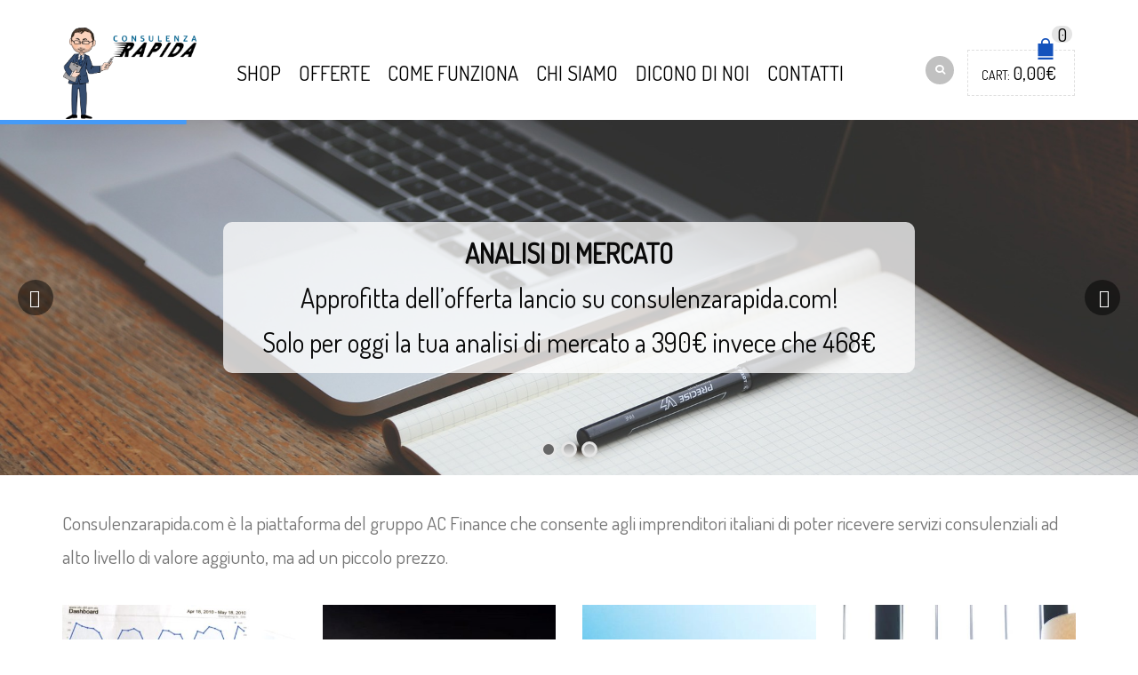

--- FILE ---
content_type: text/html; charset=UTF-8
request_url: https://www.consulenzarapida.com/
body_size: 19144
content:
<!DOCTYPE html>
<html lang="it-IT" xmlns:og="http://opengraphprotocol.org/schema/" xmlns:fb="http://www.facebook.com/2008/fbml">
<head>
    	<meta charset="UTF-8" />

    <meta name="viewport" content="width=device-width, initial-scale=1, maximum-scale=2.0"/>
   	<meta http-equiv="X-UA-Compatible" content="IE=edge" >

	<link rel="shortcut icon" href="https://www.consulenzarapida.com/wp-content/themes/royal/images/favicon.ico" />
		<title>Consulenza Rapida &#8211; La piattaforma del gruppo AC Finance</title>
<meta name='robots' content='max-image-preview:large' />
<link rel='dns-prefetch' href='//fonts.googleapis.com' />
<link rel='preconnect' href='https://fonts.gstatic.com' crossorigin />
<link rel="alternate" type="application/rss+xml" title="Consulenza Rapida &raquo; Feed" href="https://www.consulenzarapida.com/feed/" />
<link rel="alternate" type="application/rss+xml" title="Consulenza Rapida &raquo; Feed dei commenti" href="https://www.consulenzarapida.com/comments/feed/" />
<link rel="alternate" type="application/rss+xml" title="Consulenza Rapida &raquo; Home Feed dei commenti" href="https://www.consulenzarapida.com/home/feed/" />
<meta property="og:title" content="Home"/><meta property="og:type" content="article"/><meta property="og:description" content=""/><meta property="og:url" content="https://www.consulenzarapida.com/"/><meta property="og:site_name" content="Consulenza Rapida"/><meta property="og:image" content="https://www.consulenzarapida.com/wp-content/themes/royal/images/staticks/facebook-default.jpg"/><script type="text/javascript">
window._wpemojiSettings = {"baseUrl":"https:\/\/s.w.org\/images\/core\/emoji\/14.0.0\/72x72\/","ext":".png","svgUrl":"https:\/\/s.w.org\/images\/core\/emoji\/14.0.0\/svg\/","svgExt":".svg","source":{"concatemoji":"https:\/\/www.consulenzarapida.com\/wp-includes\/js\/wp-emoji-release.min.js?ver=6.2.8"}};
/*! This file is auto-generated */
!function(e,a,t){var n,r,o,i=a.createElement("canvas"),p=i.getContext&&i.getContext("2d");function s(e,t){p.clearRect(0,0,i.width,i.height),p.fillText(e,0,0);e=i.toDataURL();return p.clearRect(0,0,i.width,i.height),p.fillText(t,0,0),e===i.toDataURL()}function c(e){var t=a.createElement("script");t.src=e,t.defer=t.type="text/javascript",a.getElementsByTagName("head")[0].appendChild(t)}for(o=Array("flag","emoji"),t.supports={everything:!0,everythingExceptFlag:!0},r=0;r<o.length;r++)t.supports[o[r]]=function(e){if(p&&p.fillText)switch(p.textBaseline="top",p.font="600 32px Arial",e){case"flag":return s("\ud83c\udff3\ufe0f\u200d\u26a7\ufe0f","\ud83c\udff3\ufe0f\u200b\u26a7\ufe0f")?!1:!s("\ud83c\uddfa\ud83c\uddf3","\ud83c\uddfa\u200b\ud83c\uddf3")&&!s("\ud83c\udff4\udb40\udc67\udb40\udc62\udb40\udc65\udb40\udc6e\udb40\udc67\udb40\udc7f","\ud83c\udff4\u200b\udb40\udc67\u200b\udb40\udc62\u200b\udb40\udc65\u200b\udb40\udc6e\u200b\udb40\udc67\u200b\udb40\udc7f");case"emoji":return!s("\ud83e\udef1\ud83c\udffb\u200d\ud83e\udef2\ud83c\udfff","\ud83e\udef1\ud83c\udffb\u200b\ud83e\udef2\ud83c\udfff")}return!1}(o[r]),t.supports.everything=t.supports.everything&&t.supports[o[r]],"flag"!==o[r]&&(t.supports.everythingExceptFlag=t.supports.everythingExceptFlag&&t.supports[o[r]]);t.supports.everythingExceptFlag=t.supports.everythingExceptFlag&&!t.supports.flag,t.DOMReady=!1,t.readyCallback=function(){t.DOMReady=!0},t.supports.everything||(n=function(){t.readyCallback()},a.addEventListener?(a.addEventListener("DOMContentLoaded",n,!1),e.addEventListener("load",n,!1)):(e.attachEvent("onload",n),a.attachEvent("onreadystatechange",function(){"complete"===a.readyState&&t.readyCallback()})),(e=t.source||{}).concatemoji?c(e.concatemoji):e.wpemoji&&e.twemoji&&(c(e.twemoji),c(e.wpemoji)))}(window,document,window._wpemojiSettings);
</script>
<style type="text/css">
img.wp-smiley,
img.emoji {
	display: inline !important;
	border: none !important;
	box-shadow: none !important;
	height: 1em !important;
	width: 1em !important;
	margin: 0 0.07em !important;
	vertical-align: -0.1em !important;
	background: none !important;
	padding: 0 !important;
}
</style>
	<link rel='stylesheet' id='wp-block-library-css' href='https://www.consulenzarapida.com/wp-includes/css/dist/block-library/style.min.css?ver=6.2.8' type='text/css' media='all' />
<link rel='stylesheet' id='wc-blocks-vendors-style-css' href='https://www.consulenzarapida.com/wp-content/plugins/woocommerce/packages/woocommerce-blocks/build/wc-blocks-vendors-style.css?ver=10.2.3' type='text/css' media='all' />
<link rel='stylesheet' id='wc-blocks-style-css' href='https://www.consulenzarapida.com/wp-content/plugins/woocommerce/packages/woocommerce-blocks/build/wc-blocks-style.css?ver=10.2.3' type='text/css' media='all' />
<link rel='stylesheet' id='classic-theme-styles-css' href='https://www.consulenzarapida.com/wp-includes/css/classic-themes.min.css?ver=6.2.8' type='text/css' media='all' />
<style id='global-styles-inline-css' type='text/css'>
body{--wp--preset--color--black: #000000;--wp--preset--color--cyan-bluish-gray: #abb8c3;--wp--preset--color--white: #ffffff;--wp--preset--color--pale-pink: #f78da7;--wp--preset--color--vivid-red: #cf2e2e;--wp--preset--color--luminous-vivid-orange: #ff6900;--wp--preset--color--luminous-vivid-amber: #fcb900;--wp--preset--color--light-green-cyan: #7bdcb5;--wp--preset--color--vivid-green-cyan: #00d084;--wp--preset--color--pale-cyan-blue: #8ed1fc;--wp--preset--color--vivid-cyan-blue: #0693e3;--wp--preset--color--vivid-purple: #9b51e0;--wp--preset--gradient--vivid-cyan-blue-to-vivid-purple: linear-gradient(135deg,rgba(6,147,227,1) 0%,rgb(155,81,224) 100%);--wp--preset--gradient--light-green-cyan-to-vivid-green-cyan: linear-gradient(135deg,rgb(122,220,180) 0%,rgb(0,208,130) 100%);--wp--preset--gradient--luminous-vivid-amber-to-luminous-vivid-orange: linear-gradient(135deg,rgba(252,185,0,1) 0%,rgba(255,105,0,1) 100%);--wp--preset--gradient--luminous-vivid-orange-to-vivid-red: linear-gradient(135deg,rgba(255,105,0,1) 0%,rgb(207,46,46) 100%);--wp--preset--gradient--very-light-gray-to-cyan-bluish-gray: linear-gradient(135deg,rgb(238,238,238) 0%,rgb(169,184,195) 100%);--wp--preset--gradient--cool-to-warm-spectrum: linear-gradient(135deg,rgb(74,234,220) 0%,rgb(151,120,209) 20%,rgb(207,42,186) 40%,rgb(238,44,130) 60%,rgb(251,105,98) 80%,rgb(254,248,76) 100%);--wp--preset--gradient--blush-light-purple: linear-gradient(135deg,rgb(255,206,236) 0%,rgb(152,150,240) 100%);--wp--preset--gradient--blush-bordeaux: linear-gradient(135deg,rgb(254,205,165) 0%,rgb(254,45,45) 50%,rgb(107,0,62) 100%);--wp--preset--gradient--luminous-dusk: linear-gradient(135deg,rgb(255,203,112) 0%,rgb(199,81,192) 50%,rgb(65,88,208) 100%);--wp--preset--gradient--pale-ocean: linear-gradient(135deg,rgb(255,245,203) 0%,rgb(182,227,212) 50%,rgb(51,167,181) 100%);--wp--preset--gradient--electric-grass: linear-gradient(135deg,rgb(202,248,128) 0%,rgb(113,206,126) 100%);--wp--preset--gradient--midnight: linear-gradient(135deg,rgb(2,3,129) 0%,rgb(40,116,252) 100%);--wp--preset--duotone--dark-grayscale: url('#wp-duotone-dark-grayscale');--wp--preset--duotone--grayscale: url('#wp-duotone-grayscale');--wp--preset--duotone--purple-yellow: url('#wp-duotone-purple-yellow');--wp--preset--duotone--blue-red: url('#wp-duotone-blue-red');--wp--preset--duotone--midnight: url('#wp-duotone-midnight');--wp--preset--duotone--magenta-yellow: url('#wp-duotone-magenta-yellow');--wp--preset--duotone--purple-green: url('#wp-duotone-purple-green');--wp--preset--duotone--blue-orange: url('#wp-duotone-blue-orange');--wp--preset--font-size--small: 13px;--wp--preset--font-size--medium: 20px;--wp--preset--font-size--large: 36px;--wp--preset--font-size--x-large: 42px;--wp--preset--spacing--20: 0.44rem;--wp--preset--spacing--30: 0.67rem;--wp--preset--spacing--40: 1rem;--wp--preset--spacing--50: 1.5rem;--wp--preset--spacing--60: 2.25rem;--wp--preset--spacing--70: 3.38rem;--wp--preset--spacing--80: 5.06rem;--wp--preset--shadow--natural: 6px 6px 9px rgba(0, 0, 0, 0.2);--wp--preset--shadow--deep: 12px 12px 50px rgba(0, 0, 0, 0.4);--wp--preset--shadow--sharp: 6px 6px 0px rgba(0, 0, 0, 0.2);--wp--preset--shadow--outlined: 6px 6px 0px -3px rgba(255, 255, 255, 1), 6px 6px rgba(0, 0, 0, 1);--wp--preset--shadow--crisp: 6px 6px 0px rgba(0, 0, 0, 1);}:where(.is-layout-flex){gap: 0.5em;}body .is-layout-flow > .alignleft{float: left;margin-inline-start: 0;margin-inline-end: 2em;}body .is-layout-flow > .alignright{float: right;margin-inline-start: 2em;margin-inline-end: 0;}body .is-layout-flow > .aligncenter{margin-left: auto !important;margin-right: auto !important;}body .is-layout-constrained > .alignleft{float: left;margin-inline-start: 0;margin-inline-end: 2em;}body .is-layout-constrained > .alignright{float: right;margin-inline-start: 2em;margin-inline-end: 0;}body .is-layout-constrained > .aligncenter{margin-left: auto !important;margin-right: auto !important;}body .is-layout-constrained > :where(:not(.alignleft):not(.alignright):not(.alignfull)){max-width: var(--wp--style--global--content-size);margin-left: auto !important;margin-right: auto !important;}body .is-layout-constrained > .alignwide{max-width: var(--wp--style--global--wide-size);}body .is-layout-flex{display: flex;}body .is-layout-flex{flex-wrap: wrap;align-items: center;}body .is-layout-flex > *{margin: 0;}:where(.wp-block-columns.is-layout-flex){gap: 2em;}.has-black-color{color: var(--wp--preset--color--black) !important;}.has-cyan-bluish-gray-color{color: var(--wp--preset--color--cyan-bluish-gray) !important;}.has-white-color{color: var(--wp--preset--color--white) !important;}.has-pale-pink-color{color: var(--wp--preset--color--pale-pink) !important;}.has-vivid-red-color{color: var(--wp--preset--color--vivid-red) !important;}.has-luminous-vivid-orange-color{color: var(--wp--preset--color--luminous-vivid-orange) !important;}.has-luminous-vivid-amber-color{color: var(--wp--preset--color--luminous-vivid-amber) !important;}.has-light-green-cyan-color{color: var(--wp--preset--color--light-green-cyan) !important;}.has-vivid-green-cyan-color{color: var(--wp--preset--color--vivid-green-cyan) !important;}.has-pale-cyan-blue-color{color: var(--wp--preset--color--pale-cyan-blue) !important;}.has-vivid-cyan-blue-color{color: var(--wp--preset--color--vivid-cyan-blue) !important;}.has-vivid-purple-color{color: var(--wp--preset--color--vivid-purple) !important;}.has-black-background-color{background-color: var(--wp--preset--color--black) !important;}.has-cyan-bluish-gray-background-color{background-color: var(--wp--preset--color--cyan-bluish-gray) !important;}.has-white-background-color{background-color: var(--wp--preset--color--white) !important;}.has-pale-pink-background-color{background-color: var(--wp--preset--color--pale-pink) !important;}.has-vivid-red-background-color{background-color: var(--wp--preset--color--vivid-red) !important;}.has-luminous-vivid-orange-background-color{background-color: var(--wp--preset--color--luminous-vivid-orange) !important;}.has-luminous-vivid-amber-background-color{background-color: var(--wp--preset--color--luminous-vivid-amber) !important;}.has-light-green-cyan-background-color{background-color: var(--wp--preset--color--light-green-cyan) !important;}.has-vivid-green-cyan-background-color{background-color: var(--wp--preset--color--vivid-green-cyan) !important;}.has-pale-cyan-blue-background-color{background-color: var(--wp--preset--color--pale-cyan-blue) !important;}.has-vivid-cyan-blue-background-color{background-color: var(--wp--preset--color--vivid-cyan-blue) !important;}.has-vivid-purple-background-color{background-color: var(--wp--preset--color--vivid-purple) !important;}.has-black-border-color{border-color: var(--wp--preset--color--black) !important;}.has-cyan-bluish-gray-border-color{border-color: var(--wp--preset--color--cyan-bluish-gray) !important;}.has-white-border-color{border-color: var(--wp--preset--color--white) !important;}.has-pale-pink-border-color{border-color: var(--wp--preset--color--pale-pink) !important;}.has-vivid-red-border-color{border-color: var(--wp--preset--color--vivid-red) !important;}.has-luminous-vivid-orange-border-color{border-color: var(--wp--preset--color--luminous-vivid-orange) !important;}.has-luminous-vivid-amber-border-color{border-color: var(--wp--preset--color--luminous-vivid-amber) !important;}.has-light-green-cyan-border-color{border-color: var(--wp--preset--color--light-green-cyan) !important;}.has-vivid-green-cyan-border-color{border-color: var(--wp--preset--color--vivid-green-cyan) !important;}.has-pale-cyan-blue-border-color{border-color: var(--wp--preset--color--pale-cyan-blue) !important;}.has-vivid-cyan-blue-border-color{border-color: var(--wp--preset--color--vivid-cyan-blue) !important;}.has-vivid-purple-border-color{border-color: var(--wp--preset--color--vivid-purple) !important;}.has-vivid-cyan-blue-to-vivid-purple-gradient-background{background: var(--wp--preset--gradient--vivid-cyan-blue-to-vivid-purple) !important;}.has-light-green-cyan-to-vivid-green-cyan-gradient-background{background: var(--wp--preset--gradient--light-green-cyan-to-vivid-green-cyan) !important;}.has-luminous-vivid-amber-to-luminous-vivid-orange-gradient-background{background: var(--wp--preset--gradient--luminous-vivid-amber-to-luminous-vivid-orange) !important;}.has-luminous-vivid-orange-to-vivid-red-gradient-background{background: var(--wp--preset--gradient--luminous-vivid-orange-to-vivid-red) !important;}.has-very-light-gray-to-cyan-bluish-gray-gradient-background{background: var(--wp--preset--gradient--very-light-gray-to-cyan-bluish-gray) !important;}.has-cool-to-warm-spectrum-gradient-background{background: var(--wp--preset--gradient--cool-to-warm-spectrum) !important;}.has-blush-light-purple-gradient-background{background: var(--wp--preset--gradient--blush-light-purple) !important;}.has-blush-bordeaux-gradient-background{background: var(--wp--preset--gradient--blush-bordeaux) !important;}.has-luminous-dusk-gradient-background{background: var(--wp--preset--gradient--luminous-dusk) !important;}.has-pale-ocean-gradient-background{background: var(--wp--preset--gradient--pale-ocean) !important;}.has-electric-grass-gradient-background{background: var(--wp--preset--gradient--electric-grass) !important;}.has-midnight-gradient-background{background: var(--wp--preset--gradient--midnight) !important;}.has-small-font-size{font-size: var(--wp--preset--font-size--small) !important;}.has-medium-font-size{font-size: var(--wp--preset--font-size--medium) !important;}.has-large-font-size{font-size: var(--wp--preset--font-size--large) !important;}.has-x-large-font-size{font-size: var(--wp--preset--font-size--x-large) !important;}
.wp-block-navigation a:where(:not(.wp-element-button)){color: inherit;}
:where(.wp-block-columns.is-layout-flex){gap: 2em;}
.wp-block-pullquote{font-size: 1.5em;line-height: 1.6;}
</style>
<link rel='stylesheet' id='redux-extendify-styles-css' href='https://www.consulenzarapida.com/wp-content/plugins/redux-framework/redux-core/assets/css/extendify-utilities.css?ver=4.4.1' type='text/css' media='all' />
<link rel='stylesheet' id='contact-form-7-css' href='https://www.consulenzarapida.com/wp-content/plugins/contact-form-7/includes/css/styles.css?ver=5.7.7' type='text/css' media='all' />
<link rel='stylesheet' id='esg-plugin-settings-css' href='https://www.consulenzarapida.com/wp-content/plugins/essential-grid/public/assets/css/settings.css?ver=3.0.18' type='text/css' media='all' />
<link rel='stylesheet' id='tp-fontello-css' href='https://www.consulenzarapida.com/wp-content/plugins/essential-grid/public/assets/font/fontello/css/fontello.css?ver=3.0.18' type='text/css' media='all' />
<link rel='stylesheet' id='social-icons-general-css' href='//www.consulenzarapida.com/wp-content/plugins/social-icons/assets/css/social-icons.css?ver=1.7.4' type='text/css' media='all' />
<style id='woocommerce-inline-inline-css' type='text/css'>
.woocommerce form .form-row .required { visibility: visible; }
</style>
<link rel='stylesheet' id='js_composer_front-css' href='https://www.consulenzarapida.com/wp-content/plugins/js_composer/assets/css/js_composer.min.css?ver=6.13.0' type='text/css' media='all' />
<link rel='stylesheet' id='bootstrap-css' href='https://www.consulenzarapida.com/wp-content/themes/royal/css/bootstrap.min.css?ver=6.2.8' type='text/css' media='all' />
<link rel='stylesheet' id='parent-style-css' href='https://www.consulenzarapida.com/wp-content/themes/royal/style.css?ver=6.2.8' type='text/css' media='all' />
<link rel='stylesheet' id='child-style-css' href='https://www.consulenzarapida.com/wp-content/themes/royal-child/style.css?ver=6.2.8' type='text/css' media='all' />
<link rel='stylesheet' id='ms-main-css' href='https://www.consulenzarapida.com/wp-content/plugins/masterslider-installable/public/assets/css/masterslider.main.css?ver=3.6.5' type='text/css' media='all' />
<link rel='stylesheet' id='ms-custom-css' href='https://www.consulenzarapida.com/wp-content/uploads/masterslider/custom.css?ver=1.2' type='text/css' media='all' />
<link rel='stylesheet' id='bsf-Defaults-css' href='https://www.consulenzarapida.com/wp-content/uploads/smile_fonts/Defaults/Defaults.css?ver=3.19.14' type='text/css' media='all' />
<link rel='stylesheet' id='ultimate-vc-addons-style-css' href='https://www.consulenzarapida.com/wp-content/plugins/Ultimate_VC_Addons/assets/min-css/style.min.css?ver=3.19.14' type='text/css' media='all' />
<link rel='stylesheet' id='fa-css' href='https://www.consulenzarapida.com/wp-content/themes/royal/css/font-awesome.min.css?ver=6.2.8' type='text/css' media='all' />
<link rel='stylesheet' id='parent-plugins-css' href='https://www.consulenzarapida.com/wp-content/themes/royal/css/plugins.css?ver=6.2.8' type='text/css' media='all' />
<link rel='stylesheet' id='responsive-css' href='https://www.consulenzarapida.com/wp-content/themes/royal/css/responsive.css?ver=6.2.8' type='text/css' media='all' />
<link rel="preload" as="style" href="https://fonts.googleapis.com/css?family=dosis:regular,500&#038;display=swap&#038;ver=1684069440" /><link rel="stylesheet" href="https://fonts.googleapis.com/css?family=dosis:regular,500&#038;display=swap&#038;ver=1684069440" media="print" onload="this.media='all'"><noscript><link rel="stylesheet" href="https://fonts.googleapis.com/css?family=dosis:regular,500&#038;display=swap&#038;ver=1684069440" /></noscript><script type="text/template" id="tmpl-variation-template">
	<div class="woocommerce-variation-description">{{{ data.variation.variation_description }}}</div>
	<div class="woocommerce-variation-price">{{{ data.variation.price_html }}}</div>
	<div class="woocommerce-variation-availability">{{{ data.variation.availability_html }}}</div>
</script>
<script type="text/template" id="tmpl-unavailable-variation-template">
	<p>Siamo spiacenti, questo prodotto non è disponibile. Scegli un&#039;altra combinazione.</p>
</script>
<script type='text/javascript' src='https://www.consulenzarapida.com/wp-includes/js/jquery/jquery.min.js?ver=3.6.4' id='jquery-core-js'></script>
<script type='text/javascript' src='https://www.consulenzarapida.com/wp-includes/js/jquery/jquery-migrate.min.js?ver=3.4.0' id='jquery-migrate-js'></script>
<script type='text/javascript' src='https://www.consulenzarapida.com/wp-content/plugins/woocommerce/assets/js/jquery-blockui/jquery.blockUI.min.js?ver=2.7.0-wc.7.8.0' id='jquery-blockui-js'></script>
<script type='text/javascript' id='wc-add-to-cart-js-extra'>
/* <![CDATA[ */
var wc_add_to_cart_params = {"ajax_url":"\/wp-admin\/admin-ajax.php","wc_ajax_url":"\/?wc-ajax=%%endpoint%%","i18n_view_cart":"Visualizza carrello","cart_url":"https:\/\/www.consulenzarapida.com\/cart\/","is_cart":"","cart_redirect_after_add":"no"};
/* ]]> */
</script>
<script type='text/javascript' src='https://www.consulenzarapida.com/wp-content/plugins/woocommerce/assets/js/frontend/add-to-cart.min.js?ver=7.8.0' id='wc-add-to-cart-js'></script>
<script type='text/javascript' src='https://www.consulenzarapida.com/wp-content/plugins/js_composer/assets/js/vendors/woocommerce-add-to-cart.js?ver=6.13.0' id='vc_woocommerce-add-to-cart-js-js'></script>
<script type='text/javascript' src='https://www.consulenzarapida.com/wp-content/plugins/Ultimate_VC_Addons/assets/min-js/ultimate-params.min.js?ver=3.19.14' id='ultimate-vc-addons-params-js'></script>
<script type='text/javascript' src='https://www.consulenzarapida.com/wp-content/themes/royal/js/libs/modernizr.js?ver=3.6.0' id='modernizr-js'></script>
<script type='text/javascript' src='https://www.consulenzarapida.com/wp-content/themes/royal/js/head.min.js?ver=6.2.8' id='head-js'></script>
<link rel="https://api.w.org/" href="https://www.consulenzarapida.com/wp-json/" /><link rel="alternate" type="application/json" href="https://www.consulenzarapida.com/wp-json/wp/v2/pages/10833" /><link rel="EditURI" type="application/rsd+xml" title="RSD" href="https://www.consulenzarapida.com/xmlrpc.php?rsd" />
<link rel="wlwmanifest" type="application/wlwmanifest+xml" href="https://www.consulenzarapida.com/wp-includes/wlwmanifest.xml" />
<meta name="generator" content="WordPress 6.2.8" />
<meta name="generator" content="WooCommerce 7.8.0" />
<link rel="canonical" href="https://www.consulenzarapida.com/" />
<link rel='shortlink' href='https://www.consulenzarapida.com/' />
<link rel="alternate" type="application/json+oembed" href="https://www.consulenzarapida.com/wp-json/oembed/1.0/embed?url=https%3A%2F%2Fwww.consulenzarapida.com%2F" />
<link rel="alternate" type="text/xml+oembed" href="https://www.consulenzarapida.com/wp-json/oembed/1.0/embed?url=https%3A%2F%2Fwww.consulenzarapida.com%2F&#038;format=xml" />
<meta name="generator" content="Redux 4.4.1" /><script>var ms_grabbing_curosr='https://www.consulenzarapida.com/wp-content/plugins/masterslider-installable/public/assets/css/common/grabbing.cur',ms_grab_curosr='https://www.consulenzarapida.com/wp-content/plugins/masterslider-installable/public/assets/css/common/grab.cur';</script>
<meta name="generator" content="MasterSlider 3.6.5 - Responsive Touch Image Slider" />

            <style type="text/css">

            
                

                    // Bodoni
                    @font-face { 
                        font-family: 'Bodoni_Regular'; 
                        src: url("https://www.consulenzarapida.com/wp-content/themes/royal/fonts/bodoni/bod-r.ttf") format('truetype'); 
                        font-weight: normal; 
                        font-style: normal;
                    }


                    // Open Sans
                    @font-face {
                      font-family: 'Open Sans';
                      src: url('https://www.consulenzarapida.com/wp-content/themes/royal/fonts/open-sans/OpenSans-Light.eot');
                      src: url('https://www.consulenzarapida.com/wp-content/themes/royal/fonts/open-sans/OpenSans-Light.ttf') format('truetype');
                      font-weight: 300;
                      font-style: normal;
                    }
                    @font-face {
                      font-family: 'Open Sans';
                      src: url('https://www.consulenzarapida.com/wp-content/themes/royal/fonts/open-sans/OpenSans-Regular.eot');
                      src: url('https://www.consulenzarapida.com/wp-content/themes/royal/fonts/open-sans/OpenSans-Regular.ttf') format('truetype');
                      font-weight: normal;
                      font-style: normal;
                    }
                    @font-face {
                      font-family: 'Open Sans';
                      src: url('https://www.consulenzarapida.com/wp-content/themes/royal/fonts/open-sans/OpenSans-Semibold.eot');
                      src: url('https://www.consulenzarapida.com/wp-content/themes/royal/fonts/open-sans/OpenSans-Semibold.ttf') format('truetype');
                      font-weight: 600;
                      font-style: normal;
                    }
                    @font-face {
                      font-family: 'Open Sans';
                      src: url('https://www.consulenzarapida.com/wp-content/themes/royal/fonts/open-sans/OpenSans-Bold.eot');
                      src: url('https://www.consulenzarapida.com/wp-content/themes/royal/fonts/open-sans/OpenSans-Bold.ttf') format('truetype');
                      font-weight: 700;
                      font-style: normal;
                    }

                    // Roboto
                    @font-face {
                      font-family: 'Roboto';
                      src: url('https://www.consulenzarapida.com/wp-content/themes/royal/fonts/roboto/Roboto-Thin.eot');
                      src: url('https://www.consulenzarapida.com/wp-content/themes/royal/fonts/roboto/Roboto-Thin.ttf') format('truetype');
                      font-weight: 300;
                      font-style: normal;
                    }
                    @font-face {
                      font-family: 'Roboto';
                      src: url('https://www.consulenzarapida.com/wp-content/themes/royal/fonts/roboto/Roboto-Light.eot');
                      src: url('https://www.consulenzarapida.com/wp-content/themes/royal/fonts/roboto/Roboto-Light.ttf') format('truetype');
                      font-weight: 300;
                      font-style: normal;
                    }
                    @font-face {
                      font-family: 'Roboto';
                      src: url('https://www.consulenzarapida.com/wp-content/themes/royal/fonts/roboto/Roboto-Regular.eot');
                      src: url('https://www.consulenzarapida.com/wp-content/themes/royal/fonts/roboto/Roboto-Regular.ttf') format('truetype');
                      font-weight: normal;
                      font-style: normal;
                    }
                    @font-face {
                      font-family: 'Roboto';
                      src: url('https://www.consulenzarapida.com/wp-content/themes/royal/fonts/roboto/Roboto-Medium.eot');
                      src: url('https://www.consulenzarapida.com/wp-content/themes/royal/fonts/roboto/Roboto-Medium.ttf') format('truetype');
                      font-weight: 600;
                      font-style: normal;
                    }

                    @font-face {
                      font-family: 'Roboto';
                      src: url('https://www.consulenzarapida.com/wp-content/themes/royal/fonts/roboto/Roboto-Bold.eot');
                      src: url('https://www.consulenzarapida.com/wp-content/themes/royal/fonts/roboto/Roboto-Bold.ttf') format('truetype');
                      font-weight: 700;
                      font-style: normal;
                    }

                    @font-face {
                      font-family: 'Roboto';
                      src: url('https://www.consulenzarapida.com/wp-content/themes/royal/fonts/roboto/Roboto-Black.eot');
                      src: url('https://www.consulenzarapida.com/wp-content/themes/royal/fonts/roboto/Roboto-Black.ttf') format('truetype');
                      font-weight: 900;
                      font-style: normal;
                    }

                
                
                    @media (min-width:1200px) {
                        .container {
                            width: 1170px;
                        }

                        .boxed .st-container {
                            width: calc(1170px + 30px);
                        }
                    }

                
                
                
                                                                                        
            
                a:hover,a:focus,a.active,p.active,em.active,li.active,strong.active,span.active,span.active a,h1.active,h2.active,h3.active,h4.active,h5.active,h6.active,h1.active a,h2.active a,h3.active a,h4.active a,h5.active a,h6.active a,.color-main,ins,.product-information .out-of-stock,.languages-area .widget_currency_sel_widget ul.wcml_currency_switcher li:hover,.menu > li > a:hover,.header-wrapper .header .navbar .menu-main-container .menu > li > a:hover,.fixed-header .menu > li > a:hover,.fixed-header-area.color-light .menu > li > a:hover,.fixed-header-area.color-dark .menu > li > a:hover,.fullscreen-menu .menu > li > a:hover, .fullscreen-menu .menu > li .inside > a:hover,.menu .nav-sublist-dropdown ul > li.menu-item-has-children:hover:after,.title-banner .small-h,.header-vertical-enable .page-wrapper .header-type-vertical .header-search a .fa-search,.header-vertical-enable .page-wrapper .header-type-vertical2 .header-search a .fa-search.header-type-7 .menu-wrapper .menu >li >a:hover,.header-type-10 .menu-wrapper .navbar-collapse .menu-main-container .menu >li > a:hover,.big-coast,.big-coast:hover,.big-coast:focus,.reset-filter,.carousel-area li.active a,.carousel-area li a:hover,.filter-wrap .view-switcher .switchToGrid:hover,.filter-wrap .view-switcher .switchToList:hover,.products-page-cats a,.read-more:hover,.et-twitter-slider .et-tweet a,.product_list_widget .small-coast .amount,.default-link,.default-colored,.twitter-list li a,.copyright-1 .textwidget .active,.breadcrumbs li a,.comment-reply-link,.later-product-list .small-coast,.product-categories.with-accordion ul.children li a:hover,.product-categories >li >ul.children li.current-cat >a,.product-categories >li >ul.children > li.current-cat >a+span,.product_meta >span span,.product_meta a,.product-navigation .next-product .hide-info span.price,.product-navigation .prev-product .hide-info span.price,table.variations .reset_variations,.products-tabs .tab-title.opened,.categories-mask span,.product-category:hover .categories-mask span.more,.project-navigation .next-project .hide-info span,.project-navigation .prev-project .hide-info span,.caption .zmedium-h a,.ship-title,.mailto-company,.blog-post .zmedium-h a,.post-default .zmedium-h a,.before-checkout-form .showlogin,.before-checkout-form .showcoupon,.cta-block .active,.list li:before,.pricing-table ul li.row-price,.pricing-table.style3 ul li.row-price,.pricing-table.style3 ul li.row-price sub,.tabs.accordion .tab-title:hover,.tabs.accordion .tab-title:focus,.left-titles a:hover,.tab-title-left:hover,.team-member .member-details h5,.plus:after,.minus:after,.header-type-12 .header-search a:hover,.et-mobile-menu li > ul > li a:active,.mobile-nav-heading a:hover,.mobile-nav ul.wcml_currency_switcher li:hover,.mobile-nav #lang_sel_list a:hover,.mobile-nav .menu-social-icons li.active a,.mobile-nav .links li a:hover,.et-mobile-menu li a:hover,.et-mobile-menu li .open-child:hover,.et-mobile-menu.line-items li.active a,.register-link .register-popup .popup-terms a,.register-link .login-popup .popup-terms a,.login-link .register-popup .popup-terms a,.login-link .login-popup .popup-terms a,.product-categories >li >ul.children li >a:hover,.product-categories >li >ul.children li.current-cat >a,.product-categories >li.current-cat,.product-categories >li.current-cat a,.product-categories >li.current-cat span,.product-categories >li span:hover,.product-categories.categories-accordion ul.children li a:hover,.portfolio-descr .posted-in,.menu .nav-sublist-dropdown ul li a:hover,.show-quickly:hover,.vc_tta-style-classic .vc_tta-tabs-container li.vc_tta-tab.vc_active span,.menu >li.current-menu-item >a,.menu >li.current_page_ancestor >a,.widget_nav_menu .menu-shortcodes-container .menu > li.current-menu-item > a,.widget_nav_menu .menu-shortcodes-container .menu > li.current-menu-item > a:hover,.header-wrapper .header .navbar .menu-main-container .menu > li.current-menu-item > a,.header-wrapper .header .menu-wrapper .menu-main-container .menu > li.current-menu-item > a,.header-wrapper .header .menu-wrapper .menu-main-container .menu > li > a:hover,.fixed-header .menu > li.current-menu-item > a,.fixed-header-area.color-dark .menu > li.current-menu-item > a,.fixed-header-area.color-light .menu > li.current-menu-item > a,.languages-area .lang_sel_list_horizontal a:hover,.menu .nav-sublist-dropdown ul > li.current-menu-item >a,.menu .menu-full-width .nav-sublist-dropdown > * > ul > li.current-menu-item > a,.product-information .out-stock-wrapper .out-stock .wr-c,.menu .menu-full-width .nav-sublist-dropdown ul >li.menu-item-has-children .nav-sublist ul li a:hover,.header-wrapper .etheme_widget_search a:hover,.header-type-2.slider-overlap .header .menu > li > a:hover,.page-heading .breadcrumbs,.bc-type-3 a:hover,.bc-type-4 a:hover,.bc-type-5 a:hover,.bc-type-6 a:hover,.back-history:hover:before,.testimonial-info .testimonial-author .url a,.product-image-wrapper.hover-effect-mask .hover-mask .mask-content .product-title a:hover,.header-type-10 .menu-wrapper .languages li a:hover,.header-type-10 .menu-wrapper .currency li a:hover,.widget_nav_menu li.current-menu-item a:before,.header-type-3.slider-overlap .header .menu > li > a:hover,.et-tooltip >div a:hover, .et-tooltip >div .price,.black-white-category .product-category .categories-mask span.more,.etheme_widget_brands li a strong,.main-footer-1 .blog-post-list .media-heading a:hover,.category-1 .widget_nav_menu li .sub-menu a:hover,.sidebar-widget .tagcloud a:hover,.church-hover .icon_list_icon:hover i,.tabs .tab-title:hover,footer .address-company a.white-text,.blog-post-list .media-heading a:hover,.footer-top-2 .product_list_widget li .media-heading a:hover,.tagcloud a:hover,.product_list_widget .media-heading a:hover,.menu .menu-full-width .nav-sublist-dropdown ul > li.menu-item-has-children .nav-sublist ul li.current-menu-item a,.header-vertical-enable .page-wrapper .header-type-vertical .header-search a .fa-search,.header-vertical-enable .page-wrapper .header-type-vertical2 .header-search a .fa-search,.main-footer-1 .container .hidden-tooltip i:hover,.list-unstyled a:hover,.portfolio-descr a, .header-type-10 .menu-wrapper .et-search-result li a:hover,.fullscreen-menu .menu > li .inside.over > .item-link,.product-remove .remove_from_wishlist              { color: #1452bc; }

                .header-vertical-enable .shopping-container a:hover,.header-vertical-enable .header-search a:hover,.header-vertical-enable .container .menu >li >a:hover,.products-tabs .tab-title.opened:hover,.header-vertical-enable .container .menu >li.current-menu-item >a,.header-vertical-enable .page-wrapper .container .menu .nav-sublist-dropdown ul >li.menu-item-has-children .nav-sublist ul li a:hover,.header-vertical-enable .page-wrapper .container .menu .menu-full-width .nav-sublist-dropdown ul >li >a:hover,.header-vertical-enable .page-wrapper .container .menu .nav-sublist-dropdown ul >li.menu-item-has-children .nav-sublist ul >li.current-menu-item >a,.header-vertical-enable .page-wrapper .container .menu .nav-sublist-dropdown ul >li.menu-item-has-children .nav-sublist ul li a:hover,.slid-btn.active:hover,.btn.bordered:hover    { color: #1452bc!important; }

                hr.active,.btn.filled.active,.widget_product_search button:hover,.header-type-9 .top-bar,.shopping-container .btn.border-grey:hover,.bottom-btn .btn.btn-black:hover,#searchModal .large-h:after,#searchModal .btn-black,.details-tools .btn-black:hover,.product-information .cart button[type=submit]:hover,.all-fontAwesome .fa-hover a:hover,.all-fontAwesome .fa-hover a:hover span,.header-type-12 .shopping-container,.portfolio-filters li .btn.active,.progress-bar > div,.wp-picture .zoom >i,.swiper-slide .zoom >i,.portfolio-image .zoom >i,.thumbnails-x .zoom >i,.teaser_grid_container .post-thumb .zoom >i,.teaser-box h3:after,.mc4wp-form input[type=submit],.ui-slider .ui-slider-handle,.et-tooltip:hover,.btn-active,.rev_slider_wrapper .type-label-2,.ui-slider .ui-slider-handle:hover,.category-1 .widget_product_categories .widget-title,.category-1 .widget_product_categories .widgettitle,.category-1 .widget_nav_menu .widget-title,.menu-social-icons.white li a:hover i,.type-label-2,.btn.filled:hover, .btn.filled:focus,.widget_shopping_cart .bottom-btn a:hover,.horizontal-break-alt:after,.price_slider_wrapper .price_slider_amount button:hover,.btn.btn-black:hover,.etheme_widget_search .button:hover,input[type=submit]:hover,.project-navigation .prev-project a:hover,.project-navigation .next-project a:hover,.button:hover,.mfp-close:hover,.mfp-close:focus,.tabs.accordion .tab-title:before,#searchModal .btn-black:hover,.toggle-block.bordered .toggle-element > a:before,.place-order .button:hover,.cart-bag .ico-sum,.cart-bag .ico-sum:after,.main-footer-1 .blog-post-list li .date-event,.menu-social-icons.larger a i:hover                 { background-color: #1452bc; }

                .active-hover .top-icon:hover .aio-icon,.active-hover .left-icon:hover .aio-icon,.project-navigation .next-project:hover,.project-navigation .prev-project:hover       { background-color: #1452bc!important; }

                .btn.filled.active,.btn.filled.active.medium,.bottom-btn .btn.btn-black:hover,.details-tools .btn-black:hover,a.list-group-item.active,a.list-group-item.active:hover,a.list-group-item.active:focus,.shopping-container .btn.border-grey:hover,.btn-active,.category-1 .widget_product_categories,.category-1 .widget_nav_menu,.main-footer-1 .blog-post-list li .date-event,.sidebar-widget .tagcloud a:hover,.dotted-menu-link a:hover,.header-type-3.slider-overlap .header .menu > li.dotted-menu-link > a:hover,.header-vertical-enable .page-wrapper .header-type-vertical .container .menu > li.dotted-menu-link > a,.btn.filled:hover, .btn.filled:focus,.btn.btn-black:hover,.etheme_widget_search .button:hover,.project-navigation .prev-project a:hover,.project-navigation .next-project a:hover,.button:hover,.project-navigation .next-project:hover a,.project-navigation .prev-project:hover a,.tagcloud a:hover,.slid-btn.active:hover,.cart-bag .ico-sum:before,.btn.bordered:hover             { border-color: #1452bc; }

                .menu-social-icons.white .circle circle {
                    stroke: #1452bc;
                }
                .cart-bag svg,
                .header .tbs span .tbs-label { fill: #1452bc; }

                              { color: #cda85c; }

                              { color: rgb(-10,52,158); }

                                 { background-color: rgb(-10,52,158); }

                .woocommerce.widget_price_filter .ui-slider .ui-slider-range,
                .woocommerce-page .widget_price_filter .ui-slider .ui-slider-range{
                  background: rgba(20,82,188,0.35);
                }


                body {font-family: dosis;
font-weight: regular;}
                
                
                .page-heading .title {font-family: dosis;
font-weight: 500;}                                
                .header-wrapper .menu > li > a,.header-wrapper .header .menu-main-container .menu > li > a,.fixed-header .menu > li > a,.fixed-header-area.color-light .menu > li > a,.fixed-header-area.color-dark .menu > li > a ,.header-type-2.slider-overlap .header .menu > li > a, .header-type-3.slider-overlap .header .menu > li > a, .header-type-7 .menu-wrapper .menu > li > a, .header-type-10 .menu-wrapper .navbar-collapse .menu-main-container .menu > li > a, .header-vertical-enable .page-wrapper .header-type-vertical .container .menu > li > a, .header-vertical-enable .page-wrapper .header-type-vertical2 .container .menu > li > a,.fullscreen-menu .menu > li > a, .fullscreen-menu .menu > li > .inside > a {font-family: dosis;
font-weight: regular;}
                
                
                                                                                                

                .bc-type-1, .bc-type-2, .bc-type-3, .bc-type-4, .bc-type-5, .bc-type-6, .bc-type-7, .bc-type-8 {  }                .main-footer {  }
                .footer-top-2, .footer-top-1, .footer-top-3 {  }
                .copyright-1 .container .row-copyrights, .copyright-2 .container .row-copyrights, .copyright-3 .container .row-copyrights, .copyright .container .row-copyrights {  }
                .header-wrapper {  }
                .fixed-header, .fixed-header-area {  }
                header.header .menu-wrapper {  }
                div[class*="header-type-"] .top-bar,div[class*="header-type-"].slider-overlap .top-bar,div[class*="header-type-"].slider-overlap .top-bar > .container,div[class*="header-type-"] .top-bar > .container {  }
                 
                 body.bordered .body-border-left,
                 body.bordered .body-border-top,
                 body.bordered .body-border-right,
                 body.bordered .body-border-bottom {
                                     }
                                  
                 
                                                                                                                                                                                                                                                      
                
              
                            </style>
                        <script type="text/javascript">
                var ajaxFilterEnabled   = 0;
                var successfullyAdded   = 'successfully added to your shopping cart';
                var errorAdded          = 'sorry you can\'t add this product to your cart';
                var view_mode_default   = 'grid';
                var first_category_item = '0';
                var first_tab           = '0';
                var catsAccordion       = false;
                                                        var checkoutUrl = 'https://www.consulenzarapida.com/checkout/';
                        var contBtn = 'Continue shopping';
                        var checkBtn = 'Checkout';
                                    

            </script>
        	<noscript><style>.woocommerce-product-gallery{ opacity: 1 !important; }</style></noscript>
	<style type="text/css">.recentcomments a{display:inline !important;padding:0 !important;margin:0 !important;}</style><meta name="generator" content="Powered by WPBakery Page Builder - drag and drop page builder for WordPress."/>
<meta name="generator" content="Powered by Slider Revolution 6.6.13 - responsive, Mobile-Friendly Slider Plugin for WordPress with comfortable drag and drop interface." />
<link href="https://fonts.googleapis.com/css?family=Dosis" rel="stylesheet"><script>function setREVStartSize(e){
			//window.requestAnimationFrame(function() {
				window.RSIW = window.RSIW===undefined ? window.innerWidth : window.RSIW;
				window.RSIH = window.RSIH===undefined ? window.innerHeight : window.RSIH;
				try {
					var pw = document.getElementById(e.c).parentNode.offsetWidth,
						newh;
					pw = pw===0 || isNaN(pw) || (e.l=="fullwidth" || e.layout=="fullwidth") ? window.RSIW : pw;
					e.tabw = e.tabw===undefined ? 0 : parseInt(e.tabw);
					e.thumbw = e.thumbw===undefined ? 0 : parseInt(e.thumbw);
					e.tabh = e.tabh===undefined ? 0 : parseInt(e.tabh);
					e.thumbh = e.thumbh===undefined ? 0 : parseInt(e.thumbh);
					e.tabhide = e.tabhide===undefined ? 0 : parseInt(e.tabhide);
					e.thumbhide = e.thumbhide===undefined ? 0 : parseInt(e.thumbhide);
					e.mh = e.mh===undefined || e.mh=="" || e.mh==="auto" ? 0 : parseInt(e.mh,0);
					if(e.layout==="fullscreen" || e.l==="fullscreen")
						newh = Math.max(e.mh,window.RSIH);
					else{
						e.gw = Array.isArray(e.gw) ? e.gw : [e.gw];
						for (var i in e.rl) if (e.gw[i]===undefined || e.gw[i]===0) e.gw[i] = e.gw[i-1];
						e.gh = e.el===undefined || e.el==="" || (Array.isArray(e.el) && e.el.length==0)? e.gh : e.el;
						e.gh = Array.isArray(e.gh) ? e.gh : [e.gh];
						for (var i in e.rl) if (e.gh[i]===undefined || e.gh[i]===0) e.gh[i] = e.gh[i-1];
											
						var nl = new Array(e.rl.length),
							ix = 0,
							sl;
						e.tabw = e.tabhide>=pw ? 0 : e.tabw;
						e.thumbw = e.thumbhide>=pw ? 0 : e.thumbw;
						e.tabh = e.tabhide>=pw ? 0 : e.tabh;
						e.thumbh = e.thumbhide>=pw ? 0 : e.thumbh;
						for (var i in e.rl) nl[i] = e.rl[i]<window.RSIW ? 0 : e.rl[i];
						sl = nl[0];
						for (var i in nl) if (sl>nl[i] && nl[i]>0) { sl = nl[i]; ix=i;}
						var m = pw>(e.gw[ix]+e.tabw+e.thumbw) ? 1 : (pw-(e.tabw+e.thumbw)) / (e.gw[ix]);
						newh =  (e.gh[ix] * m) + (e.tabh + e.thumbh);
					}
					var el = document.getElementById(e.c);
					if (el!==null && el) el.style.height = newh+"px";
					el = document.getElementById(e.c+"_wrapper");
					if (el!==null && el) {
						el.style.height = newh+"px";
						el.style.display = "block";
					}
				} catch(e){
					console.log("Failure at Presize of Slider:" + e)
				}
			//});
		  };</script>
<style type="text/css" data-type="vc_shortcodes-custom-css">.vc_custom_1463735902380{margin-top: -30px !important;}.vc_custom_1496664696539{padding-top: 100px !important;padding-bottom: 100px !important;}.vc_custom_1497272563757{padding-top: 40px !important;padding-bottom: 30px !important;}</style><noscript><style> .wpb_animate_when_almost_visible { opacity: 1; }</style></noscript></head>

<body data-rsssl=1 class="home page-template-default page page-id-10833 theme-royal _masterslider _msp_version_3.6.5 woocommerce-no-js fixNav-enabled  top-cart-disabled  banner-mask- wide breadcrumbs-type-9 wpb-js-composer js-comp-ver-6.13.0 vc_responsive">


<svg xmlns="http://www.w3.org/2000/svg" viewBox="0 0 0 0" width="0" height="0" focusable="false" role="none" style="visibility: hidden; position: absolute; left: -9999px; overflow: hidden;" ><defs><filter id="wp-duotone-dark-grayscale"><feColorMatrix color-interpolation-filters="sRGB" type="matrix" values=" .299 .587 .114 0 0 .299 .587 .114 0 0 .299 .587 .114 0 0 .299 .587 .114 0 0 " /><feComponentTransfer color-interpolation-filters="sRGB" ><feFuncR type="table" tableValues="0 0.49803921568627" /><feFuncG type="table" tableValues="0 0.49803921568627" /><feFuncB type="table" tableValues="0 0.49803921568627" /><feFuncA type="table" tableValues="1 1" /></feComponentTransfer><feComposite in2="SourceGraphic" operator="in" /></filter></defs></svg><svg xmlns="http://www.w3.org/2000/svg" viewBox="0 0 0 0" width="0" height="0" focusable="false" role="none" style="visibility: hidden; position: absolute; left: -9999px; overflow: hidden;" ><defs><filter id="wp-duotone-grayscale"><feColorMatrix color-interpolation-filters="sRGB" type="matrix" values=" .299 .587 .114 0 0 .299 .587 .114 0 0 .299 .587 .114 0 0 .299 .587 .114 0 0 " /><feComponentTransfer color-interpolation-filters="sRGB" ><feFuncR type="table" tableValues="0 1" /><feFuncG type="table" tableValues="0 1" /><feFuncB type="table" tableValues="0 1" /><feFuncA type="table" tableValues="1 1" /></feComponentTransfer><feComposite in2="SourceGraphic" operator="in" /></filter></defs></svg><svg xmlns="http://www.w3.org/2000/svg" viewBox="0 0 0 0" width="0" height="0" focusable="false" role="none" style="visibility: hidden; position: absolute; left: -9999px; overflow: hidden;" ><defs><filter id="wp-duotone-purple-yellow"><feColorMatrix color-interpolation-filters="sRGB" type="matrix" values=" .299 .587 .114 0 0 .299 .587 .114 0 0 .299 .587 .114 0 0 .299 .587 .114 0 0 " /><feComponentTransfer color-interpolation-filters="sRGB" ><feFuncR type="table" tableValues="0.54901960784314 0.98823529411765" /><feFuncG type="table" tableValues="0 1" /><feFuncB type="table" tableValues="0.71764705882353 0.25490196078431" /><feFuncA type="table" tableValues="1 1" /></feComponentTransfer><feComposite in2="SourceGraphic" operator="in" /></filter></defs></svg><svg xmlns="http://www.w3.org/2000/svg" viewBox="0 0 0 0" width="0" height="0" focusable="false" role="none" style="visibility: hidden; position: absolute; left: -9999px; overflow: hidden;" ><defs><filter id="wp-duotone-blue-red"><feColorMatrix color-interpolation-filters="sRGB" type="matrix" values=" .299 .587 .114 0 0 .299 .587 .114 0 0 .299 .587 .114 0 0 .299 .587 .114 0 0 " /><feComponentTransfer color-interpolation-filters="sRGB" ><feFuncR type="table" tableValues="0 1" /><feFuncG type="table" tableValues="0 0.27843137254902" /><feFuncB type="table" tableValues="0.5921568627451 0.27843137254902" /><feFuncA type="table" tableValues="1 1" /></feComponentTransfer><feComposite in2="SourceGraphic" operator="in" /></filter></defs></svg><svg xmlns="http://www.w3.org/2000/svg" viewBox="0 0 0 0" width="0" height="0" focusable="false" role="none" style="visibility: hidden; position: absolute; left: -9999px; overflow: hidden;" ><defs><filter id="wp-duotone-midnight"><feColorMatrix color-interpolation-filters="sRGB" type="matrix" values=" .299 .587 .114 0 0 .299 .587 .114 0 0 .299 .587 .114 0 0 .299 .587 .114 0 0 " /><feComponentTransfer color-interpolation-filters="sRGB" ><feFuncR type="table" tableValues="0 0" /><feFuncG type="table" tableValues="0 0.64705882352941" /><feFuncB type="table" tableValues="0 1" /><feFuncA type="table" tableValues="1 1" /></feComponentTransfer><feComposite in2="SourceGraphic" operator="in" /></filter></defs></svg><svg xmlns="http://www.w3.org/2000/svg" viewBox="0 0 0 0" width="0" height="0" focusable="false" role="none" style="visibility: hidden; position: absolute; left: -9999px; overflow: hidden;" ><defs><filter id="wp-duotone-magenta-yellow"><feColorMatrix color-interpolation-filters="sRGB" type="matrix" values=" .299 .587 .114 0 0 .299 .587 .114 0 0 .299 .587 .114 0 0 .299 .587 .114 0 0 " /><feComponentTransfer color-interpolation-filters="sRGB" ><feFuncR type="table" tableValues="0.78039215686275 1" /><feFuncG type="table" tableValues="0 0.94901960784314" /><feFuncB type="table" tableValues="0.35294117647059 0.47058823529412" /><feFuncA type="table" tableValues="1 1" /></feComponentTransfer><feComposite in2="SourceGraphic" operator="in" /></filter></defs></svg><svg xmlns="http://www.w3.org/2000/svg" viewBox="0 0 0 0" width="0" height="0" focusable="false" role="none" style="visibility: hidden; position: absolute; left: -9999px; overflow: hidden;" ><defs><filter id="wp-duotone-purple-green"><feColorMatrix color-interpolation-filters="sRGB" type="matrix" values=" .299 .587 .114 0 0 .299 .587 .114 0 0 .299 .587 .114 0 0 .299 .587 .114 0 0 " /><feComponentTransfer color-interpolation-filters="sRGB" ><feFuncR type="table" tableValues="0.65098039215686 0.40392156862745" /><feFuncG type="table" tableValues="0 1" /><feFuncB type="table" tableValues="0.44705882352941 0.4" /><feFuncA type="table" tableValues="1 1" /></feComponentTransfer><feComposite in2="SourceGraphic" operator="in" /></filter></defs></svg><svg xmlns="http://www.w3.org/2000/svg" viewBox="0 0 0 0" width="0" height="0" focusable="false" role="none" style="visibility: hidden; position: absolute; left: -9999px; overflow: hidden;" ><defs><filter id="wp-duotone-blue-orange"><feColorMatrix color-interpolation-filters="sRGB" type="matrix" values=" .299 .587 .114 0 0 .299 .587 .114 0 0 .299 .587 .114 0 0 .299 .587 .114 0 0 " /><feComponentTransfer color-interpolation-filters="sRGB" ><feFuncR type="table" tableValues="0.098039215686275 1" /><feFuncG type="table" tableValues="0 0.66274509803922" /><feFuncB type="table" tableValues="0.84705882352941 0.41960784313725" /><feFuncA type="table" tableValues="1 1" /></feComponentTransfer><feComposite in2="SourceGraphic" operator="in" /></filter></defs></svg>

<div id="st-container" class="st-container">
	<nav class="st-menu mobile-menu-block">
		<div class="nav-wrapper">
			<div class="st-menu-content">
				<div class="mobile-nav">
					<div class="close-mobile-nav close-block mobile-nav-heading"><i class="fa fa-bars"></i> Navigation</div>

					<div class="menu-main-menu-container"><ul id="menu-main-menu" class="menu"><li id="menu-item-20862" class="menu-item menu-item-type-post_type menu-item-object-page menu-item-20862 item-level-0 "><a href="https://www.consulenzarapida.com/shop/">Shop</a></li>
<li id="menu-item-21159" class="menu-item menu-item-type-post_type menu-item-object-page menu-item-21159 item-level-0 "><a href="https://www.consulenzarapida.com/offerte/">Offerte</a></li>
<li id="menu-item-15240" class="menu-item menu-item-type-post_type menu-item-object-page menu-item-15240 item-level-0 "><a href="https://www.consulenzarapida.com/faq/">Come funziona</a></li>
<li id="menu-item-21072" class="menu-item menu-item-type-post_type menu-item-object-page menu-item-21072 item-level-0 "><a href="https://www.consulenzarapida.com/chi-siamo/">Chi siamo</a></li>
<li id="menu-item-21071" class="menu-item menu-item-type-post_type menu-item-object-page menu-item-21071 item-level-0 "><a href="https://www.consulenzarapida.com/dicono-di-noi/">Dicono di noi</a></li>
<li id="menu-item-15241" class="menu-item menu-item-type-post_type menu-item-object-page menu-item-15241 item-level-0 "><a href="https://www.consulenzarapida.com/contattaci/">Contatti</a></li>
</ul></div>
					
					
									</div>
			</div>
		</div>

	</nav>

	<div class="st-pusher" style="background-color:#fff;">
	<div class="st-content">
	<div class="st-content-inner">
	<div class="page-wrapper fixNav-enabled">

		
		
			<div class="fixed-header-area fixed-header-type-1 color-dark">
				<div class="fixed-header">
					<div class="container">

						<div id="st-trigger-effects" class="column">
							<button data-effect="mobile-menu-block" class="menu-icon"></button>
						</div>

						<div class="header-logo">
							                    <a href="https://www.consulenzarapida.com">
                <img src="https://www.consulenzarapida.com/wp-content/uploads/2017/06/logo-antonio-png_cut.png"  alt="Site logo" title="" description=""/>
            </a>
        						</div>

						<div class="collapse navbar-collapse">

							<div class="menu-main-container"><ul id="menu-main-menu-1" class="menu"><li class="menu-item menu-item-type-post_type menu-item-object-page menu-item-20862 item-level-0 menu-dropdown"><a href="https://www.consulenzarapida.com/shop/" class="item-link ">Shop</a></li>
<li class="menu-item menu-item-type-post_type menu-item-object-page menu-item-21159 item-level-0 menu-dropdown"><a href="https://www.consulenzarapida.com/offerte/" class="item-link ">Offerte</a></li>
<li class="menu-item menu-item-type-post_type menu-item-object-page menu-item-15240 item-level-0 menu-dropdown"><a href="https://www.consulenzarapida.com/faq/" class="item-link ">Come funziona</a></li>
<li class="menu-item menu-item-type-post_type menu-item-object-page menu-item-21072 item-level-0 menu-dropdown"><a href="https://www.consulenzarapida.com/chi-siamo/" class="item-link ">Chi siamo</a></li>
<li class="menu-item menu-item-type-post_type menu-item-object-page menu-item-21071 item-level-0 menu-dropdown"><a href="https://www.consulenzarapida.com/dicono-di-noi/" class="item-link ">Dicono di noi</a></li>
<li class="menu-item menu-item-type-post_type menu-item-object-page menu-item-15241 item-level-0 menu-dropdown"><a href="https://www.consulenzarapida.com/contattaci/" class="item-link ">Contatti</a></li>
</ul></div>
						</div><!-- /.navbar-collapse -->

						<div class="navbar-header navbar-right">
							<div class="navbar-right">
					            				                    <div class="shopping-container shopping-container-343 style-dark " >        <div class="shopping-cart-widget" id='basket'>
            <a href="https://www.consulenzarapida.com/cart/" class="cart-summ" data-items-count="0">
                <div class="cart-bag">
                    <i  style="font-size: 18px; color:#1452bc;">
                                                    <svg xmlns="http://www.w3.org/2000/svg" viewBox="0 0 82 115.34" width="1.33em" height="1.33em"><g id="Layer_2" data-name="Layer 2"><g id="Layour"><path d="M65,24C65,9.86,55.13,0,41,0S17,9.86,17,24v5.42H0V97.23H82V29.42H65Zm-8,5.42H25V24c0-9.7,6.28-16,16-16s16,6.27,16,16Z"/>
                                        <polyline points="0 104.37 0 115.34 82 115.34 82 104.37"/></g></g>
                            </svg>
                                            </i>
                    <span class="badge-number">	        <span class="et-cart-quantity">0</span>
        </span>
                </div>

                <span class='shop-text'>Cart: <span class="total et-cart-total">	        <span class="et-cart-total-inner"><span class="woocommerce-Price-amount amount"><bdi>0,00<span class="woocommerce-Price-currencySymbol">&euro;</span></bdi></span></span>
        </span></span>

            </a>
        </div>
        <div class="widget_shopping_cart_content">
		<div class="cart-popup-container">

		<div class="et_block"></div>

		<p class="woocommerce-mini-cart__empty-message empty a-center">No products in the cart.</p>		</div>
</div></div>					            
																	            <div class="header-search ">
                                    <div class="et-search-trigger">
                        <a class="popup-with-form" href="#searchModal"><i class="fa fa-search"></i> <span>Search</span></a>
                    </div>
                            </div>
        								
							</div>
						</div>

					</div>
				</div>
			</div>
		
<div class="header-wrapper header-type-1  color-dark">
	
		
		<header class="header main-header">
			<div class="container">
					<div class="navbar" role="navigation">
						<div class="container-fluid">
							<div id="st-trigger-effects" class="column">
								<button data-effect="mobile-menu-block" class="menu-icon"></button>
							</div>
							<div class="header-logo">
								                    <a href="https://www.consulenzarapida.com">
                <img src="https://www.consulenzarapida.com/wp-content/uploads/2017/06/logo-antonio-png_cut.png"  alt="Site logo" title="" description=""/>
            </a>
        							</div>

							<div class="clearfix visible-md visible-sm visible-xs"></div>
							<div class="tbs">
								<div class="collapse navbar-collapse">
									<div class="menu-main-container"><ul id="menu-main-menu-2" class="menu"><li class="menu-item menu-item-type-post_type menu-item-object-page menu-item-20862 item-level-0 menu-dropdown"><a href="https://www.consulenzarapida.com/shop/" class="item-link ">Shop</a></li>
<li class="menu-item menu-item-type-post_type menu-item-object-page menu-item-21159 item-level-0 menu-dropdown"><a href="https://www.consulenzarapida.com/offerte/" class="item-link ">Offerte</a></li>
<li class="menu-item menu-item-type-post_type menu-item-object-page menu-item-15240 item-level-0 menu-dropdown"><a href="https://www.consulenzarapida.com/faq/" class="item-link ">Come funziona</a></li>
<li class="menu-item menu-item-type-post_type menu-item-object-page menu-item-21072 item-level-0 menu-dropdown"><a href="https://www.consulenzarapida.com/chi-siamo/" class="item-link ">Chi siamo</a></li>
<li class="menu-item menu-item-type-post_type menu-item-object-page menu-item-21071 item-level-0 menu-dropdown"><a href="https://www.consulenzarapida.com/dicono-di-noi/" class="item-link ">Dicono di noi</a></li>
<li class="menu-item menu-item-type-post_type menu-item-object-page menu-item-15241 item-level-0 menu-dropdown"><a href="https://www.consulenzarapida.com/contattaci/" class="item-link ">Contatti</a></li>
</ul></div>								</div><!-- /.navbar-collapse -->
							</div>

							<div class="navbar-header navbar-right">
								<div class="navbar-right">
						            
										<div class="shopping-container shopping-container-108 style-dark " >        <div class="shopping-cart-widget" id='basket'>
            <a href="https://www.consulenzarapida.com/cart/" class="cart-summ" data-items-count="0">
                <div class="cart-bag">
                    <i  style="font-size: 18px; color:#1452bc;">
                                                    <svg xmlns="http://www.w3.org/2000/svg" viewBox="0 0 82 115.34" width="1.33em" height="1.33em"><g id="Layer_2" data-name="Layer 2"><g id="Layour"><path d="M65,24C65,9.86,55.13,0,41,0S17,9.86,17,24v5.42H0V97.23H82V29.42H65Zm-8,5.42H25V24c0-9.7,6.28-16,16-16s16,6.27,16,16Z"/>
                                        <polyline points="0 104.37 0 115.34 82 115.34 82 104.37"/></g></g>
                            </svg>
                                            </i>
                    <span class="badge-number">	        <span class="et-cart-quantity">0</span>
        </span>
                </div>

                <span class='shop-text'>Cart: <span class="total et-cart-total">	        <span class="et-cart-total-inner"><span class="woocommerce-Price-amount amount"><bdi>0,00<span class="woocommerce-Price-currencySymbol">&euro;</span></bdi></span></span>
        </span></span>

            </a>
        </div>
        <div class="widget_shopping_cart_content">
		<div class="cart-popup-container">

		<div class="et_block"></div>

		<p class="woocommerce-mini-cart__empty-message empty a-center">No products in the cart.</p>		</div>
</div></div>
						            
						            										            <div class="header-search ">
                                    <div class="et-search-trigger">
                        <a class="popup-with-form" href="#searchModal"><i class="fa fa-search"></i> <span>Search</span></a>
                    </div>
                            </div>
        									
								</div>
							</div>
						</div><!-- /.container-fluid -->
					</div>
			</div>
		</header>
	</div>



	<div class="container content-page">
		<div class="page-content sidebar-position-without sidebar-mobile-bottom">
			<div class="row">

				<div class="content col-md-12">
					
						<section class="wpb-content-wrapper"><div class="vc_row wpb_row vc_row-fluid vc_custom_1463735902380"><div class="wpb_column vc_column_container vc_col-sm-12"><div class="vc_column-inner"><div class="wpb_wrapper"><div class="wpb_revslider_element wpb_content_element">
			<!-- START Default Home REVOLUTION SLIDER 6.6.13 --><p class="rs-p-wp-fix"></p>
			<rs-module-wrap id="rev_slider_1_1_wrapper" data-source="gallery" style="visibility:hidden;background:#E9E9E9;padding:0;margin:0px auto;margin-top:0;margin-bottom:0;">
				<rs-module id="rev_slider_1_1" style="" data-version="6.6.13">
					<rs-slides style="overflow: hidden; position: absolute;">
						<rs-slide style="position: absolute;" data-key="rs-1" data-title="Slide" data-thumb="//www.consulenzarapida.com/wp-content/uploads/2017/05/startup-593327_1920-100x50.jpg" data-anim="adpr:false;">
							<img src="//www.consulenzarapida.com/wp-content/plugins/revslider/public/assets/assets/dummy.png" alt="" title="Home" class="rev-slidebg tp-rs-img rs-lazyload" data-lazyload="//www.consulenzarapida.com/wp-content/uploads/2017/05/startup-593327_1920.jpg" data-no-retina>
<!--
							--><rs-layer
								id="slider-1-slide-1-layer-2" 
								data-type="text"
								data-color="#0a0a0a"
								data-rsp_ch="on"
								data-xy="x:c;y:c;"
								data-text="w:normal;s:30;l:50;a:center;"
								data-dim="w:778px;"
								data-actions='o:click;a:simplelink;target:_self;url:https://www.consulenzarapida.com/prodotto/analisi-di-mercato-italia/;'
								data-padding="t:10;r:10;b:10;l:10;"
								data-border="bor:10px,10px,10px,10px;"
								data-frame_0="tp:600;"
								data-frame_1="tp:600;sR:10;"
								data-frame_999="o:0;tp:600;st:w;sR:8690;"
								style="z-index:5;background-color:rgba(255,255,255,0.75);font-family:'Dosis';"
							><strong>ANALISI DI MERCATO</strong><br>
Approfitta dell’offerta lancio su consulenzarapida.com!<br> 
Solo per oggi la tua analisi di mercato a 390€ invece che 468€ 
							</rs-layer><!--
-->						</rs-slide>
						<rs-slide style="position: absolute;" data-key="rs-7" data-title="Slide" data-thumb="//www.consulenzarapida.com/wp-content/uploads/2017/05/home2-100x50.jpg" data-anim="adpr:false;">
							<img src="//www.consulenzarapida.com/wp-content/plugins/revslider/public/assets/assets/dummy.png" alt="" title="Home" class="rev-slidebg tp-rs-img rs-lazyload" data-lazyload="//www.consulenzarapida.com/wp-content/uploads/2017/05/home2.jpg" data-no-retina>
<!--
							--><rs-layer
								id="slider-1-slide-7-layer-2" 
								data-type="text"
								data-color="#0a0a0a"
								data-rsp_ch="on"
								data-xy="x:c;y:c;"
								data-text="w:normal;s:30;l:50;a:center;"
								data-dim="w:775px;h:212px;"
								data-actions='o:click;a:simplelink;target:_self;url:https://www.consulenzarapida.com/prodotto/analisi-concorrenti/;'
								data-padding="t:10;r:10;b:10;l:10;"
								data-border="bor:10px,10px,10px,10px;"
								data-frame_0="tp:600;"
								data-frame_1="tp:600;st:0;"
								data-frame_999="o:0;tp:600;st:w;sR:8700;"
								style="z-index:5;background-color:rgba(255,255,255,0.75);font-family:'Dosis';"
							><strong>ANALISI DEI COMPETITOR</strong><br>
Approfitta dell’offerta lancio su consulenzarapida.com!<br> Solo per oggi la tua analisi dei concorrenti a 470€ invece che 564€ (20% di sconto) 
							</rs-layer><!--
-->						</rs-slide>
						<rs-slide style="position: absolute;" data-key="rs-8" data-title="Slide" data-thumb="//www.consulenzarapida.com/wp-content/uploads/2017/05/home3-100x50.jpg" data-anim="adpr:false;">
							<img src="//www.consulenzarapida.com/wp-content/plugins/revslider/public/assets/assets/dummy.png" alt="" title="Home" class="rev-slidebg tp-rs-img rs-lazyload" data-lazyload="//www.consulenzarapida.com/wp-content/uploads/2017/05/home3.jpg" data-no-retina>
<!--
							--><rs-layer
								id="slider-1-slide-8-layer-2" 
								data-type="text"
								data-color="#0a0a0a"
								data-rsp_ch="on"
								data-xy="x:c;y:c;"
								data-text="w:normal;s:30;l:50;a:center;"
								data-dim="w:775px;h:212px;"
								data-actions='o:click;a:simplelink;target:_self;url:https://www.consulenzarapida.com/prodotto/analisi-economico-finanziaria/;'
								data-padding="t:10;r:10;b:10;l:10;"
								data-border="bor:10px,10px,10px,10px;"
								data-frame_0="tp:600;"
								data-frame_1="tp:600;st:0;"
								data-frame_999="o:0;tp:600;st:w;sR:8700;"
								style="z-index:5;background-color:rgba(255,255,255,0.75);font-family:'Dosis';"
							><strong>ANALISI ECONOMICO-FINANZIARIA</strong><br>
Approfitta dell’offerta lancio su consulenzarapida.com!<br> Solo per oggi la tua analisi economico finanziaria a 250€ invece che 300€ 
							</rs-layer><!--
-->						</rs-slide>
					</rs-slides>
				</rs-module>
				<script>
					setREVStartSize({c: 'rev_slider_1_1',rl:[1240,1024,778,480],el:[],gw:[960],gh:[400],type:'standard',justify:'',layout:'fullwidth',mh:"400"});if (window.RS_MODULES!==undefined && window.RS_MODULES.modules!==undefined && window.RS_MODULES.modules["revslider11"]!==undefined) {window.RS_MODULES.modules["revslider11"].once = false;window.revapi1 = undefined;if (window.RS_MODULES.checkMinimal!==undefined) window.RS_MODULES.checkMinimal()}
				</script>
			</rs-module-wrap>
			<!-- END REVOLUTION SLIDER -->
</div></div></div></div></div><div class="vc_row wpb_row vc_row-fluid"><div class="banner-wrapper wpb_column vc_column_container vc_col-sm-12"><div class="vc_column-inner"><div class="wpb_wrapper">
	<div class="wpb_text_column wpb_content_element " >
		<div class="wpb_wrapper">
			<p><span style="font-size: 2em; text-align: justify;">Consulenzarapida.com è la piattaforma del gruppo AC Finance che consente agli imprenditori italiani di poter ricevere servizi consulenziali ad alto livello di valore aggiunto, ma ad un piccolo prezzo.</span></p>

		</div>
	</div>
</div></div></div></div><div class="vc_row wpb_row vc_row-fluid"><div class="wpb_column vc_column_container vc_col-sm-12"><div class="vc_column-inner"><div class="wpb_wrapper"><div class="woocommerce">                        <div class="row products-loop products-grid row-count-4 columns-4">

                
                    <div class="first col-lg-4 col-sm-4 col-xs-6 wishlist-disabled product type-product post-20884 status-publish instock product_cat-analisi-di-bilancio has-post-thumbnail sale virtual taxable purchasable product-type-simple">
		<div class="content-product">
				<div class="product-image-wrapper hover-effect-disable">
				<a class="product-content-image" href="https://www.consulenzarapida.com/prodotto/analisi-investitore-banche/" data-images="">
					<div class="label-product full-width-label">

    
	    
</div>
					                    <img width="450" height="600" src="https://www.consulenzarapida.com/wp-content/uploads/2017/05/ANALISI-ECONOMICO-FINANZIARIA-OFFERTA-450x600.jpg" class="attachment-woocommerce_thumbnail size-woocommerce_thumbnail wp-post-image" alt="ANALISI INVESTITORE BANCHE" decoding="async" loading="lazy" title="ANALISI INVESTITORE BANCHE" srcset="https://www.consulenzarapida.com/wp-content/uploads/2017/05/ANALISI-ECONOMICO-FINANZIARIA-OFFERTA-450x600.jpg 450w, https://www.consulenzarapida.com/wp-content/uploads/2017/05/ANALISI-ECONOMICO-FINANZIARIA-OFFERTA-149x198.jpg 149w" sizes="(max-width: 450px) 100vw, 450px" />                    				</a>
                		</div>

		<div class="text-center product-details">
	                        <div class="products-page-cats">
                    <a href="https://www.consulenzarapida.com/product-category/analisi-di-bilancio/" rel="tag">Analisi di Bilancio</a>                </div>
	        
	                        <div class="product-title">
                   <a href="https://www.consulenzarapida.com/prodotto/analisi-investitore-banche/">ANALISI INVESTITORE BANCHE</a>
                </div>
	        
            
	<span class="price"><del aria-hidden="true"><span class="woocommerce-Price-amount amount"><bdi>555,00<span class="woocommerce-Price-currencySymbol">&euro;</span></bdi></span></del> <ins><span class="woocommerce-Price-amount amount"><bdi>370,00<span class="woocommerce-Price-currencySymbol">&euro;</span></bdi></span></ins></span>

	        <div class="product-excerpt">
                <span id="prodotto_titoli"><strong>MOTIVI PER COMPRARLO:</strong></span>
<div id="prodotto_sub_titoli">
<ol>
 	<li>Comprendere l’evoluzione dell’andamento di gestione</li>
 	<li>Analizzare redditività e patrimonializzazione aziendale</li>
 	<li>Simulare il giudizio di una banca o di un investitore privato sul tuo bilancio</li>
</ol>
</div>	        </div>

			<a href="?add-to-cart=20884" data-quantity="1" class="add_to_cart_button btn border-grey progress-button etheme_add_to_cart_button ajax_add_to_cart  product_type_simple" data-product_id="20884" data-product_sku="" aria-label="Aggiungi &ldquo;ANALISI INVESTITORE BANCHE&rdquo; al tuo carrello" aria-describedby="" rel="nofollow" data-style="shrink" data-horizontal><i class="ico-smallpacket"></i> Acquista</a>		</div>
	</div>
</div>

                
                    <div class="col-lg-4 col-sm-4 col-xs-6 wishlist-disabled product type-product post-20972 status-publish last instock product_cat-calcolo-merito-creditizio has-post-thumbnail sale virtual taxable purchasable product-type-simple">
		<div class="content-product">
				<div class="product-image-wrapper hover-effect-disable">
				<a class="product-content-image" href="https://www.consulenzarapida.com/prodotto/scoring-medio-credito-centrale/" data-images="">
					<div class="label-product full-width-label">

    
	    
</div>
					                    <img width="450" height="600" src="https://www.consulenzarapida.com/wp-content/uploads/2017/06/soicmecent-450x600.jpg" class="attachment-woocommerce_thumbnail size-woocommerce_thumbnail wp-post-image" alt="SCORING MEDIO CREDITO CENTRALE" decoding="async" loading="lazy" title="SCORING MEDIO CREDITO CENTRALE" />                    				</a>
                		</div>

		<div class="text-center product-details">
	                        <div class="products-page-cats">
                    <a href="https://www.consulenzarapida.com/product-category/calcolo-merito-creditizio/" rel="tag">Calcolo Merito Creditizio</a>                </div>
	        
	                        <div class="product-title">
                   <a href="https://www.consulenzarapida.com/prodotto/scoring-medio-credito-centrale/">SCORING MEDIO CREDITO CENTRALE</a>
                </div>
	        
            
	<span class="price"><del aria-hidden="true"><span class="woocommerce-Price-amount amount"><bdi>300,00<span class="woocommerce-Price-currencySymbol">&euro;</span></bdi></span></del> <ins><span class="woocommerce-Price-amount amount"><bdi>200,00<span class="woocommerce-Price-currencySymbol">&euro;</span></bdi></span></ins></span>

	        <div class="product-excerpt">
                <span id="prodotto_titoli"><strong>MOTIVI PER COMPRARLO:</strong></span>
<div id="prodotto_sub_titoli">
<ol>
 	<li>Verificare la possibilità di ottenere la garanzia del Fondo Centrale di Garanzia</li>
 	<li>Analizzare il proprio equilibrio patrimoniale</li>
 	<li>Individuare eventuali correttivi per migliorare la gestione e l’appetibilità vs il sistema bancario</li>
</ol>
</div>	        </div>

			<a href="?add-to-cart=20972" data-quantity="1" class="add_to_cart_button btn border-grey progress-button etheme_add_to_cart_button ajax_add_to_cart  product_type_simple" data-product_id="20972" data-product_sku="" aria-label="Aggiungi &ldquo;SCORING MEDIO CREDITO CENTRALE&rdquo; al tuo carrello" aria-describedby="" rel="nofollow" data-style="shrink" data-horizontal><i class="ico-smallpacket"></i> Acquista</a>		</div>
	</div>
</div>

                
                    <div class="first col-lg-4 col-sm-4 col-xs-6 wishlist-disabled product type-product post-20975 status-publish instock product_cat-analisi-di-mercato has-post-thumbnail sale virtual taxable purchasable product-type-simple">
		<div class="content-product">
				<div class="product-image-wrapper hover-effect-disable">
				<a class="product-content-image" href="https://www.consulenzarapida.com/prodotto/analisi-di-mercato-italia/" data-images="">
					<div class="label-product full-width-label">

    
	    
</div>
					                    <img width="450" height="600" src="https://www.consulenzarapida.com/wp-content/uploads/2017/06/italia-450x600.jpg" class="attachment-woocommerce_thumbnail size-woocommerce_thumbnail wp-post-image" alt="ANALISI DI MERCATO ITALIA" decoding="async" loading="lazy" title="ANALISI DI MERCATO ITALIA" />                    				</a>
                		</div>

		<div class="text-center product-details">
	                        <div class="products-page-cats">
                    <a href="https://www.consulenzarapida.com/product-category/analisi-di-mercato/" rel="tag">Analisi di Mercato</a>                </div>
	        
	                        <div class="product-title">
                   <a href="https://www.consulenzarapida.com/prodotto/analisi-di-mercato-italia/">ANALISI DI MERCATO ITALIA</a>
                </div>
	        
            
	<span class="price"><del aria-hidden="true"><span class="woocommerce-Price-amount amount"><bdi>585,00<span class="woocommerce-Price-currencySymbol">&euro;</span></bdi></span></del> <ins><span class="woocommerce-Price-amount amount"><bdi>390,00<span class="woocommerce-Price-currencySymbol">&euro;</span></bdi></span></ins></span>

	        <div class="product-excerpt">
                <div class="wpb_text_column wpb_content_element ">
<div class="wpb_wrapper">

<span id="prodotto_titoli"><strong>MOTIVI PER COMPRARLO:</strong></span>
<div id="prodotto_sub_titoli">
<ol>
 	<li>Analizzare i trend del mercato attualmente presidiato per la decisione delle strategie future</li>
 	<li>Individuare nuove opportunità di crescita in nicchie di mercato</li>
 	<li>Conoscere le abitudini di consumatori e concorrenti attivi nel settore per guadagnare quote di mercato</li>
</ol>
</div>
</div>
</div>	        </div>

			<a href="?add-to-cart=20975" data-quantity="1" class="add_to_cart_button btn border-grey progress-button etheme_add_to_cart_button ajax_add_to_cart  product_type_simple" data-product_id="20975" data-product_sku="" aria-label="Aggiungi &ldquo;ANALISI DI MERCATO ITALIA&rdquo; al tuo carrello" aria-describedby="" rel="nofollow" data-style="shrink" data-horizontal><i class="ico-smallpacket"></i> Acquista</a>		</div>
	</div>
</div>

                
                    <div class="col-lg-4 col-sm-4 col-xs-6 wishlist-disabled product type-product post-21111 status-publish last instock product_cat-modello-di-business has-post-thumbnail sale virtual taxable purchasable product-type-simple">
		<div class="content-product">
				<div class="product-image-wrapper hover-effect-disable">
				<a class="product-content-image" href="https://www.consulenzarapida.com/prodotto/coaching-business-vincente/" data-images="">
					<div class="label-product full-width-label">

    
	    
</div>
					                    <img width="450" height="600" src="https://www.consulenzarapida.com/wp-content/uploads/2018/04/coachvin-450x600.jpg" class="attachment-woocommerce_thumbnail size-woocommerce_thumbnail wp-post-image" alt="COACHING BUSINESS VINCENTE" decoding="async" loading="lazy" title="COACHING BUSINESS VINCENTE" />                    				</a>
                		</div>

		<div class="text-center product-details">
	                        <div class="products-page-cats">
                    <a href="https://www.consulenzarapida.com/product-category/modello-di-business/" rel="tag">Modello di Business</a>                </div>
	        
	                        <div class="product-title">
                   <a href="https://www.consulenzarapida.com/prodotto/coaching-business-vincente/">COACHING BUSINESS VINCENTE</a>
                </div>
	        
            
	<span class="price"><del aria-hidden="true"><span class="woocommerce-Price-amount amount"><bdi>450,00<span class="woocommerce-Price-currencySymbol">&euro;</span></bdi></span></del> <ins><span class="woocommerce-Price-amount amount"><bdi>300,00<span class="woocommerce-Price-currencySymbol">&euro;</span></bdi></span></ins></span>

	        <div class="product-excerpt">
                <div class="wpb_text_column wpb_content_element ">
<div class="wpb_wrapper">

<span id="prodotto_titoli"><strong>MOTIVI PER COMPRARLO:</strong></span>
<div id="prodotto_sub_titoli">
<ol>
 	<li>Servizio personalizzato e tarato sulle tue specifiche esigenze</li>
 	<li>Confronto face to face con un nostro consulente nella analisi e ricerca del miglior modello di business</li>
 	<li>Possibilità di analizzare qualsiasi aspetto della tua azienda, e scegliere la strategia d’azione migliore</li>
</ol>
</div>
</div>
</div>	        </div>

			<a href="?add-to-cart=21111" data-quantity="1" class="add_to_cart_button btn border-grey progress-button etheme_add_to_cart_button ajax_add_to_cart  product_type_simple" data-product_id="21111" data-product_sku="" aria-label="Aggiungi &ldquo;COACHING BUSINESS VINCENTE&rdquo; al tuo carrello" aria-describedby="" rel="nofollow" data-style="shrink" data-horizontal><i class="ico-smallpacket"></i> Acquista</a>		</div>
	</div>
</div>

                
            </div> <!-- .row -->
        </div></div></div></div></div><div data-vc-full-width="true" data-vc-full-width-init="false" class="vc_row wpb_row vc_row-fluid text-center home-video-section vc_custom_1496664696539"><div class="wpb_column vc_column_container vc_col-sm-12"><div class="vc_column-inner"><div class="wpb_wrapper">
	<div class="wpb_text_column wpb_content_element " >
		<div class="wpb_wrapper">
			<p><span id="text_home_center">“Conosci te stesso”</span></p>

		</div>
	</div>
</div></div></div></div><div class="vc_row-full-width vc_clearfix"></div><!-- Row Backgrounds --><div class="upb_content_video" data-controls-color="" data-controls="" data-viewport-video="false" data-ultimate-video="https://www.consulenzarapida.com/wp-content/uploads/2017/06/New-York-City-7260.mp4" data-ultimate-video2="" data-ultimate-video-muted="muted" data-ultimate-video-loop="loop" data-ultimate-video-poster="" data-ultimate-video-autoplay="autoplay" data-bg-override="0" data-upb-overlay-color="" data-upb-bg-animation="" data-fadeout="" data-fadeout-percentage="30" data-parallax-content="" data-parallax-content-sense="30" data-row-effect-mobile-disable="true" data-rtl="false" data-img-parallax-mobile-disable="true"  data-custom-vc-row=""  data-vc="6.13.0"  data-is_old_vc=""  data-theme-support=""   data-overlay="false" data-overlay-color="" data-overlay-pattern="" data-overlay-pattern-opacity="" data-overlay-pattern-size=""     data-video_fixer="true"></div><div class="vc_row wpb_row vc_row-fluid section-breadcrumbs vc_custom_1497272563757"><div class="wpb_column vc_column_container vc_col-sm-12"><div class="vc_column-inner"><div class="wpb_wrapper"><div class="vc_separator wpb_content_element vc_separator_align_center vc_sep_width_100 vc_sep_pos_align_center vc_sep_color_grey quote-title over1 vc_separator-has-text" ><span class="vc_sep_holder vc_sep_holder_l"><span class="vc_sep_line"></span></span><h4>Valerio Cimiano – Analisi di Mercato</h4><span class="vc_sep_holder vc_sep_holder_r"><span class="vc_sep_line"></span></span>
</div>
	<div class="wpb_text_column wpb_content_element " >
		<div class="wpb_wrapper">
			<p>Prodotto estremamente utile, mi ha aiutato a comprendere in anticipo i trend del mio settore, e mi ha permesso di organizzare al meglio la mia start up.</p>

		</div>
	</div>
<hr class="divider space " style="height:50pxpx;"/><div class="vc_separator wpb_content_element vc_separator_align_center vc_sep_width_100 vc_sep_pos_align_center vc_sep_color_grey quote-title over1 vc_separator-has-text" ><span class="vc_sep_holder vc_sep_holder_l"><span class="vc_sep_line"></span></span><h4>Mario Infantino – Analisi degli stakeholders (cliente)</h4><span class="vc_sep_holder vc_sep_holder_r"><span class="vc_sep_line"></span></span>
</div>
	<div class="wpb_text_column wpb_content_element " >
		<div class="wpb_wrapper">
			<p>Dovevo considerare la fornitura di materiale ad un cliente con pagamento a 60gg, l’analisi dei competitor mi ha permesso di capire che l’azienda non navigava in buone acque.</p>

		</div>
	</div>
<hr class="divider space " style="height:50pxpx;"/><div class="vc_separator wpb_content_element vc_separator_align_center vc_sep_width_100 vc_sep_pos_align_center vc_sep_color_grey quote-title over1 vc_separator-has-text" ><span class="vc_sep_holder vc_sep_holder_l"><span class="vc_sep_line"></span></span><h4>Claudio Disfanti – Analisi Economico Finanziaria + Analisi Centrale Rischi</h4><span class="vc_sep_holder vc_sep_holder_r"><span class="vc_sep_line"></span></span>
</div>
	<div class="wpb_text_column wpb_content_element " >
		<div class="wpb_wrapper">
			<p>Avevo richiesto un finanziamento alla mia banca ricevendo risposta negativa, dicendomi che la mia azienda non aveva un buon rating, senza spiegarmi come poterlo migliorare. Acquistando l’analisi economico finaziaria e analisi della CR, gli analisti di consulenza rapida sono riusciti a spiegarmi come migliorare la mia posizione verso le banche.</p>

		</div>
	</div>
<hr class="divider space " style="height:50pxpx;"/><div class="vc_separator wpb_content_element vc_separator_align_center vc_sep_width_100 vc_sep_pos_align_center vc_sep_color_grey quote-title over1 vc_separator-has-text" ><span class="vc_sep_holder vc_sep_holder_l"><span class="vc_sep_line"></span></span><h4>Vittorio Amoruso – Valutazione Aziendale Gnews</h4><span class="vc_sep_holder vc_sep_holder_r"><span class="vc_sep_line"></span></span>
</div>
	<div class="wpb_text_column wpb_content_element " >
		<div class="wpb_wrapper">
			<p>Da tempo meditavo di vendere la mia azienda, considerando che i miei figli non volevano continuare la mia attività. Grazie alla valutazione aziendale sono riuscito a comprendere in maniera più precisa il valore della azienda e a non svendere il lavoro di tanti anni.</p>

		</div>
	</div>
</div></div></div></div><!-- Row Backgrounds --></p>
</section>
						<div class="post-navigation">
													</div>

						
					
				</div>

				
			</div><!-- end row-fluid -->

		</div>
	</div><!-- end container -->

    
    					<div class="footer-top footer-top-2" >
				<div class="container">
	                	                    <div class="vc_row wpb_row vc_row-fluid"><div class="wpb_column vc_column_container vc_col-sm-4"><div class="vc_column-inner"><div class="wpb_wrapper">
	<div class="wpb_text_column wpb_content_element " >
		<div class="wpb_wrapper">
			<div class="about-company">
<p style="text-align: center;"><span style="color: #ffffff;">Pagamenti accettati: carte di credito, paypal, bonifico e carte postepay</span></p>
</div>

		</div>
	</div>

	<div  class="wpb_single_image wpb_content_element vc_align_center">
		
		<figure class="wpb_wrapper vc_figure">
			<div class="vc_single_image-wrapper   vc_box_border_grey"><img width="1024" height="550" src="https://www.consulenzarapida.com/wp-content/uploads/2016/05/pagametni-accettati-1024x550.png" class="vc_single_image-img attachment-large" alt="" decoding="async" loading="lazy" title="pagametni accettati" srcset="https://www.consulenzarapida.com/wp-content/uploads/2016/05/pagametni-accettati-1024x550.png 1024w, https://www.consulenzarapida.com/wp-content/uploads/2016/05/pagametni-accettati-300x161.png 300w, https://www.consulenzarapida.com/wp-content/uploads/2016/05/pagametni-accettati-768x412.png 768w, https://www.consulenzarapida.com/wp-content/uploads/2016/05/pagametni-accettati-555x298.png 555w" sizes="(max-width: 1024px) 100vw, 1024px" /></div>
		</figure>
	</div>
</div></div></div><div class="wpb_column vc_column_container vc_col-sm-4"><div class="vc_column-inner"><div class="wpb_wrapper">
	<div class="wpb_text_column wpb_content_element " >
		<div class="wpb_wrapper">
			<p><a href="http://www.ac-finance.it"><img class="size-full wp-image-20896 aligncenter" style="display: block;" src="https://www.consulenzarapida.com/wp-content/uploads/2016/05/ac-finance-logo-white.png" alt="" width="200" /></a></p>

		</div>
	</div>

	<div class="wpb_text_column wpb_content_element " >
		<div class="wpb_wrapper">
			<ul class="social-icons-lists icons-background-none">

			
				<li class="social-icons-list-item">
					<a href="https://twitter.com/themegrill/" target="_blank"  class="social-icon">
						<span class="socicon socicon-twitter" style="padding: 10px; font-size: 16px; color: #4da7de"></span>

											</a>
				</li>

			
				<li class="social-icons-list-item">
					<a href="https://facebook.com/themegrill/" target="_blank"  class="social-icon">
						<span class="socicon socicon-facebook" style="padding: 10px; font-size: 16px; color: #3e5b98"></span>

											</a>
				</li>

			
				<li class="social-icons-list-item">
					<a href="https://vimeo.com/a" target="_blank"  class="social-icon">
						<span class="socicon socicon-vimeo" style="padding: 10px; font-size: 16px; color: #51b5e7"></span>

											</a>
				</li>

			
				<li class="social-icons-list-item">
					<a href="https://instagram.com" target="_blank"  class="social-icon">
						<span class="socicon socicon-instagram" style="padding: 10px; font-size: 16px; color: #9c7c6e"></span>

											</a>
				</li>

			
		</ul>

		</div>
	</div>
</div></div></div><div class="wpb_column vc_column_container vc_col-sm-4"><div class="vc_column-inner"><div class="wpb_wrapper">
	<div class="wpb_text_column wpb_content_element " >
		<div class="wpb_wrapper">
			<div class="about-company">
<p id="footer_text"><strong><a href="http://www.ac-finance.it">AC Finance Srl</a> </strong></p>
<p id="footer_text">Lodi, Piazza della Vittoria 9, 26900, (LO)</p>
<p id="footer_text">Tel. 0371-1734678</p>
<p id="footer_text">Mail: amministrazione@ac-finance.it</p>
<p id="footer_text">PEC: acfinancesrl@pec.it</p>
</div>

		</div>
	</div>
</div></div></div></div><div class="vc_row wpb_row vc_row-fluid"><div class="wpb_column vc_column_container vc_col-sm-12"><div class="vc_column-inner"><div class="wpb_wrapper">
	<div class="wpb_raw_code wpb_content_element wpb_raw_html" >
		<div class="wpb_wrapper">
			<span style="width:100%;display:inline-block;text-align:center;color:white;">AC Finance Srl – P.zza della Vittoria, 9 – LODI – P.iva 09576710967 – Capitale Sociale: 90.000,00 € i.v. – amministrazione@ac-finance.it – Nr. REA: LO-1475496 – Privacy Policy – Cookie Policy</span>
		</div>
	</div>
</div></div></div></div>	                  
				</div>
			</div>
				
	
			
			
		    
	
	</div> <!-- page wrapper -->
	</div> <!-- st-content-inner -->
	</div>
	</div>
	            <div id="searchModal" class="mfp-hide modal-type-1 zoom-anim-dialog" role="search">
                <div class="modal-dialog text-center">
                    <h3 class="large-h">Search engine</h3>
                    <small class="mini-text">Use this form to find things you need on this site</small>

                    

	<form action="https://www.consulenzarapida.com/" class="hide-input searchform" method="get">
		<div class="form-horizontal modal-form">
			<div class="form-group has-border">
				<div class="col-xs-10">
					<input type="text" placeholder="Search for..." value="" class="form-control" name="s" />
					<input type="hidden" name="post_type" value="product" />
				</div>
			</div>
			<div class="form-group form-button">
				<button type="submit" class="btn medium-btn btn-black">Search</button>
			</div>
		</div>
	</form>


                </div>
            </div>
        	</div> <!-- st-container -->

		
			<div id="back-top" class="back-top  bounceOut">
			<a href="#top">
				<span></span>
			</a>
		</div>
	

	
		<script>
			window.RS_MODULES = window.RS_MODULES || {};
			window.RS_MODULES.modules = window.RS_MODULES.modules || {};
			window.RS_MODULES.waiting = window.RS_MODULES.waiting || [];
			window.RS_MODULES.defered = true;
			window.RS_MODULES.moduleWaiting = window.RS_MODULES.moduleWaiting || {};
			window.RS_MODULES.type = 'compiled';
		</script>
				<script>
			var ajaxRevslider;
			function rsCustomAjaxContentLoadingFunction() {
				// CUSTOM AJAX CONTENT LOADING FUNCTION
				ajaxRevslider = function(obj) {
				
					// obj.type : Post Type
					// obj.id : ID of Content to Load
					// obj.aspectratio : The Aspect Ratio of the Container / Media
					// obj.selector : The Container Selector where the Content of Ajax will be injected. It is done via the Essential Grid on Return of Content
					
					var content	= '';
					var data	= {
						action:			'revslider_ajax_call_front',
						client_action:	'get_slider_html',
						token:			'5614f4b575',
						type:			obj.type,
						id:				obj.id,
						aspectratio:	obj.aspectratio
					};
					
					// SYNC AJAX REQUEST
					jQuery.ajax({
						type:		'post',
						url:		'https://www.consulenzarapida.com/wp-admin/admin-ajax.php',
						dataType:	'json',
						data:		data,
						async:		false,
						success:	function(ret, textStatus, XMLHttpRequest) {
							if(ret.success == true)
								content = ret.data;								
						},
						error:		function(e) {
							console.log(e);
						}
					});
					
					 // FIRST RETURN THE CONTENT WHEN IT IS LOADED !!
					 return content;						 
				};
				
				// CUSTOM AJAX FUNCTION TO REMOVE THE SLIDER
				var ajaxRemoveRevslider = function(obj) {
					return jQuery(obj.selector + ' .rev_slider').revkill();
				};


				// EXTEND THE AJAX CONTENT LOADING TYPES WITH TYPE AND FUNCTION				
				if (jQuery.fn.tpessential !== undefined) 					
					if(typeof(jQuery.fn.tpessential.defaults) !== 'undefined') 
						jQuery.fn.tpessential.defaults.ajaxTypes.push({type: 'revslider', func: ajaxRevslider, killfunc: ajaxRemoveRevslider, openAnimationSpeed: 0.3});   
						// type:  Name of the Post to load via Ajax into the Essential Grid Ajax Container
						// func: the Function Name which is Called once the Item with the Post Type has been clicked
						// killfunc: function to kill in case the Ajax Window going to be removed (before Remove function !
						// openAnimationSpeed: how quick the Ajax Content window should be animated (default is 0.3)					
			}
			
			var rsCustomAjaxContent_Once = false
			if (document.readyState === "loading") 
				document.addEventListener('readystatechange',function(){
					if ((document.readyState === "interactive" || document.readyState === "complete") && !rsCustomAjaxContent_Once) {
						rsCustomAjaxContent_Once = true;
						rsCustomAjaxContentLoadingFunction();
					}
				});
			else {
				rsCustomAjaxContent_Once = true;
				rsCustomAjaxContentLoadingFunction();
			}					
		</script>
		
<!--Start of Tawk.to Script (0.7.2)-->
<script id="tawk-script" type="text/javascript">
var Tawk_API = Tawk_API || {};
var Tawk_LoadStart=new Date();
(function(){
	var s1 = document.createElement( 'script' ),s0=document.getElementsByTagName( 'script' )[0];
	s1.async = true;
	s1.src = 'https://embed.tawk.to/5afd82995f7cdf4f05344e8d/default';
	s1.charset = 'UTF-8';
	s1.setAttribute( 'crossorigin','*' );
	s0.parentNode.insertBefore( s1, s0 );
})();
</script>
<!--End of Tawk.to Script (0.7.2)-->
<link href="https://fonts.googleapis.com/css?family=Dosis:400&display=swap" rel="stylesheet" property="stylesheet" media="all" type="text/css" >

	<script type="text/javascript">
		(function () {
			var c = document.body.className;
			c = c.replace(/woocommerce-no-js/, 'woocommerce-js');
			document.body.className = c;
		})();
	</script>
	<script>
		if(typeof revslider_showDoubleJqueryError === "undefined") {function revslider_showDoubleJqueryError(sliderID) {console.log("You have some jquery.js library include that comes after the Slider Revolution files js inclusion.");console.log("To fix this, you can:");console.log("1. Set 'Module General Options' -> 'Advanced' -> 'jQuery & OutPut Filters' -> 'Put JS to Body' to on");console.log("2. Find the double jQuery.js inclusion and remove it");return "Double Included jQuery Library";}}
</script>
			<link rel="preload" as="font" id="rs-icon-set-revicon-woff" href="https://www.consulenzarapida.com/wp-content/plugins/revslider/public/assets/fonts/revicons/revicons.woff?5510888" type="font/woff" crossorigin="anonymous" media="all" />
<link rel='stylesheet' id='ultimate-vc-addons-background-style-css' href='https://www.consulenzarapida.com/wp-content/plugins/Ultimate_VC_Addons/assets/min-css/background-style.min.css?ver=3.19.14' type='text/css' media='all' />
<link rel='stylesheet' id='rs-plugin-settings-css' href='https://www.consulenzarapida.com/wp-content/plugins/revslider/public/assets/css/rs6.css?ver=6.6.13' type='text/css' media='all' />
<style id='rs-plugin-settings-inline-css' type='text/css'>
		#rev_slider_1_1_wrapper .hesperiden.tparrows{cursor:pointer;background:rgba(0,0,0,0.5);width:40px;height:40px;position:absolute;display:block;z-index:1000;  border-radius:50%}#rev_slider_1_1_wrapper .hesperiden.tparrows.rs-touchhover{background:#000000}#rev_slider_1_1_wrapper .hesperiden.tparrows:before{font-family:'revicons';font-size:20px;color:#ffffff;display:block;line-height:40px;text-align:center}#rev_slider_1_1_wrapper .hesperiden.tparrows.tp-leftarrow:before{content:'\e82c';  margin-left:-3px}#rev_slider_1_1_wrapper .hesperiden.tparrows.tp-rightarrow:before{content:'\e82d';  margin-right:-3px}#rev_slider_1_1_wrapper .hesperiden.tp-bullets{}#rev_slider_1_1_wrapper .hesperiden.tp-bullets:before{content:' ';position:absolute;width:100%;height:100%;background:transparent;padding:10px;margin-left:-10px;margin-top:-10px;box-sizing:content-box;  border-radius:8px}#rev_slider_1_1_wrapper .hesperiden .tp-bullet{width:12px;height:12px;position:absolute;background:#999999;   background:-moz-linear-gradient(top,#999999 0%,#e1e1e1 100%);   background:-webkit-linear-gradient(top,#999999 0%,#e1e1e1 100%);   background:-o-linear-gradient(top,#999999 0%,#e1e1e1 100%);   background:-ms-linear-gradient(top,#999999 0%,#e1e1e1 100%);   background:linear-gradient(to bottom,#999999 0%,#e1e1e1 100%);   filter:progid:dximagetransform.microsoft.gradient(   startcolorstr='#999999',endcolorstr='#e1e1e1',gradienttype=0 ); border:3px solid #e5e5e5;border-radius:50%;cursor:pointer;box-sizing:content-box}#rev_slider_1_1_wrapper .hesperiden .tp-bullet.rs-touchhover,#rev_slider_1_1_wrapper .hesperiden .tp-bullet.selected{background:#666666}#rev_slider_1_1_wrapper .hesperiden .tp-bullet-image{}#rev_slider_1_1_wrapper .hesperiden .tp-bullet-title{}
</style>
<script type='text/javascript' src='https://www.consulenzarapida.com/wp-includes/js/comment-reply.min.js?ver=6.2.8' id='comment-reply-js'></script>
<script type='text/javascript' src='https://www.consulenzarapida.com/wp-content/plugins/contact-form-7/includes/swv/js/index.js?ver=5.7.7' id='swv-js'></script>
<script type='text/javascript' id='contact-form-7-js-extra'>
/* <![CDATA[ */
var wpcf7 = {"api":{"root":"https:\/\/www.consulenzarapida.com\/wp-json\/","namespace":"contact-form-7\/v1"}};
/* ]]> */
</script>
<script type='text/javascript' src='https://www.consulenzarapida.com/wp-content/plugins/contact-form-7/includes/js/index.js?ver=5.7.7' id='contact-form-7-js'></script>
<script type='text/javascript' src='https://www.consulenzarapida.com/wp-content/plugins/revslider/public/assets/js/rbtools.min.js?ver=6.6.13' defer async id='tp-tools-js'></script>
<script type='text/javascript' src='https://www.consulenzarapida.com/wp-content/plugins/revslider/public/assets/js/rs6.min.js?ver=6.6.13' defer async id='revmin-js'></script>
<script type='text/javascript' src='https://www.consulenzarapida.com/wp-content/plugins/woocommerce/assets/js/js-cookie/js.cookie.min.js?ver=2.1.4-wc.7.8.0' id='js-cookie-js'></script>
<script type='text/javascript' id='woocommerce-js-extra'>
/* <![CDATA[ */
var woocommerce_params = {"ajax_url":"\/wp-admin\/admin-ajax.php","wc_ajax_url":"\/?wc-ajax=%%endpoint%%"};
/* ]]> */
</script>
<script type='text/javascript' src='https://www.consulenzarapida.com/wp-content/plugins/woocommerce/assets/js/frontend/woocommerce.min.js?ver=7.8.0' id='woocommerce-js'></script>
<script type='text/javascript' src='https://www.consulenzarapida.com/wp-content/themes/royal/js/plugins.min.js?ver=6.2.8' id='plugins-js'></script>
<script type='text/javascript' src='https://www.consulenzarapida.com/wp-includes/js/hoverIntent.min.js?ver=1.10.2' id='hoverIntent-js'></script>
<script type='text/javascript' src='https://www.consulenzarapida.com/wp-includes/js/underscore.min.js?ver=1.13.4' id='underscore-js'></script>
<script type='text/javascript' id='wp-util-js-extra'>
/* <![CDATA[ */
var _wpUtilSettings = {"ajax":{"url":"\/wp-admin\/admin-ajax.php"}};
/* ]]> */
</script>
<script type='text/javascript' src='https://www.consulenzarapida.com/wp-includes/js/wp-util.min.js?ver=6.2.8' id='wp-util-js'></script>
<script type='text/javascript' id='wc-add-to-cart-variation-js-extra'>
/* <![CDATA[ */
var wc_add_to_cart_variation_params = {"wc_ajax_url":"\/?wc-ajax=%%endpoint%%","i18n_no_matching_variations_text":"Siamo spiacenti, nessun prodotto combacia con la tua scelta. Scegli un'altra combinazione.","i18n_make_a_selection_text":"Seleziona le opzioni del prodotto prima di aggiungerlo al carrello.","i18n_unavailable_text":"Siamo spiacenti, questo prodotto non \u00e8 disponibile. Scegli un'altra combinazione."};
/* ]]> */
</script>
<script type='text/javascript' src='https://www.consulenzarapida.com/wp-content/plugins/woocommerce/assets/js/frontend/add-to-cart-variation.min.js?ver=7.8.0' id='wc-add-to-cart-variation-js'></script>
<script type='text/javascript' id='etheme-js-extra'>
/* <![CDATA[ */
var myAjax = {"ajaxurl":"https:\/\/www.consulenzarapida.com\/wp-admin\/admin-ajax.php","noresults":"No results were found!"};
/* ]]> */
</script>
<script type='text/javascript' src='https://www.consulenzarapida.com/wp-content/themes/royal/js/etheme.min.js?ver=6.2.8' id='etheme-js'></script>
<script type='text/javascript' src='https://www.consulenzarapida.com/wp-content/plugins/js_composer/assets/js/dist/js_composer_front.min.js?ver=6.13.0' id='wpb_composer_front_js-js'></script>
<script type='text/javascript' src='https://www.consulenzarapida.com/wp-content/plugins/Ultimate_VC_Addons/assets/min-js/jquery-appear.min.js?ver=3.19.14' id='ultimate-vc-addons-appear-js'></script>
<script type='text/javascript' src='https://www.consulenzarapida.com/wp-content/plugins/Ultimate_VC_Addons/assets/min-js/ultimate_bg.min.js?ver=3.19.14' id='ultimate-vc-addons-row-bg-js'></script>
<script type='text/javascript' src='https://www.consulenzarapida.com/wp-content/plugins/Ultimate_VC_Addons/assets/min-js/custom.min.js?ver=3.19.14' id='ultimate-vc-addons-custom-js'></script>
<script id="rs-initialisation-scripts">
		var	tpj = jQuery;

		var	revapi1;

		if(window.RS_MODULES === undefined) window.RS_MODULES = {};
		if(RS_MODULES.modules === undefined) RS_MODULES.modules = {};
		RS_MODULES.modules["revslider11"] = {once: RS_MODULES.modules["revslider11"]!==undefined ? RS_MODULES.modules["revslider11"].once : undefined, init:function() {
			window.revapi1 = window.revapi1===undefined || window.revapi1===null || window.revapi1.length===0  ? document.getElementById("rev_slider_1_1") : window.revapi1;
			if(window.revapi1 === null || window.revapi1 === undefined || window.revapi1.length==0) { window.revapi1initTry = window.revapi1initTry ===undefined ? 0 : window.revapi1initTry+1; if (window.revapi1initTry<20) requestAnimationFrame(function() {RS_MODULES.modules["revslider11"].init()}); return;}
			window.revapi1 = jQuery(window.revapi1);
			if(window.revapi1.revolution==undefined){ revslider_showDoubleJqueryError("rev_slider_1_1"); return;}
			revapi1.revolutionInit({
					revapi:"revapi1",
					sliderLayout:"fullwidth",
					visibilityLevels:"1240,1024,778,480",
					gridwidth:960,
					gridheight:400,
					minHeight:400,
					lazyType:"smart",
					spinner:"spinner0",
					perspectiveType:"local",
					responsiveLevels:"1240,1024,778,480",
					progressBar: {
						color:"rgba(63,156,255,0.92)",
						vertical:"top",
						size:5
						},
					navigation: {
						mouseScrollNavigation:false,
						touch: {
							touchenabled:true,
							swipe_threshold:0
						},
						arrows: {
							enable:true,
							style:"hesperiden",
							left: {

							},
							right: {

							}
						},
						bullets: {
							enable:true,
							tmp:"",
							style:"hesperiden"
						}
					},
					viewPort: {
						global:true,
						globalDist:"-200px",
						enable:false,
						visible_area:"20%"
					},
					fallbacks: {
						allowHTML5AutoPlayOnAndroid:true
					},
			});
			
		}} // End of RevInitScript

		if (window.RS_MODULES.checkMinimal!==undefined) { window.RS_MODULES.checkMinimal();};
	</script>
</body>

</html>

--- FILE ---
content_type: text/css
request_url: https://www.consulenzarapida.com/wp-content/themes/royal-child/style.css?ver=6.2.8
body_size: 574
content:
/*
 Theme Name:   Royal Child
 Theme URI:    http://8theme.com/
 Description:  Royal Child Theme
 Author:       8theme
 Author URI:   http://8theme.com
 Template:     royal
 Version:      1.0
 Text Domain:  royal-child
*/

.menu > li a,h1,h2,h3,h4,h5,h6,.section-breadcrumbs p.font-alt,.section-breadcrumbs p,span,p{font-family: 'Dosis', sans-serif !important;}
.menu > li a{font-size:17pt!important;}
p,span:not(.shop-text):not(.total):not(.woocommerce-Price-amount):not(.woocommerce-Price-currencySymbol){font-size:16pt!important;}
#text_home_center{color: #ffffff; font-size: 2em!important;}
.quote-title.over1 h4{font-size:2em!important;}
.about-company p{font-family: "Times New Roman", Georgia, Serif!important;}
.toggle-title,.toggle-content {font-size:1.5em!important;}

.products-page-cats {display:none;}

.header-logo img{
max-width:150px!important;
}

.wpcf7 input,
.wpcf7 textarea,
.wpcf7 label
{
    width: 100%;
}

#prodotti_simili {
text-align:center;
font-size:3em;
}
#comprato_anche{
text-align:center;
font-size:3em;
line-height: 160%
}

#prodotto_testo{
text-align:justify;
font-size:2em;
}

#prodotto_titoli{
font-size:2em;
}
#prodotto_sub_titoli{
padding: 20px;
font-size:1.5em;
}

#prodotto_sub_titoli li{
list-style-type: square;
 list-style-position: inside;
 list-style-image: none;
}

#footer_text{
text-align:left;
color:white;
margin-bottom:0px;
}

#elenco_prodotti li{
margin-bottom:12px;
font-size:16pt;
}

#shop_category{
width: 25%;
 margin: auto;
 text-align: center;
}
#shop_category select{
width: 100%;
}
#shop_category select option{
 text-align: center;
}

.social-icons-lists{
	
	width:210px;
	margin: 0 auto;
}

.filter-content {
	display:none!important;
}
